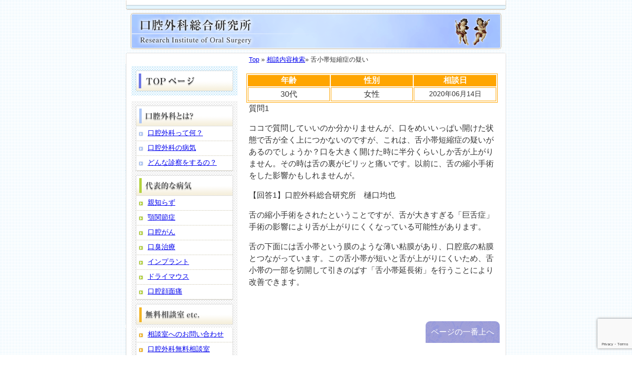

--- FILE ---
content_type: text/html; charset=UTF-8
request_url: https://koku-geka.com/p2801.html
body_size: 10125
content:
<!DOCTYPE html>
<html lang="ja">
<head>
<meta http-equiv="content-type" content="text/html; charset=utf-8">
<meta http-equiv="Content-Script-Type" content="text/javascript">
<meta http-equiv="content-style-type" content="text/css">

<link rel="shortcut icon" href="https://koku-geka.com/wp-content/uploads/2020/03/gekakon1.png">	

<!-- <link rel="stylesheet" type="text/css" href="https://koku-geka.com/wp-content/themes/localnavi/html5reset.css"> -->
<link rel="stylesheet" type="text/css" href="https://koku-geka.com/wp-content/themes/localnavi/style.css">




<script src="https://code.jquery.com/jquery-2.1.1.min.js" type="text/javascript"></script>
<meta name="viewport" content="width=device-width">

<script>
$(function(){
  $("p:has(iframe)").addClass("ifr");
  $("p:has(img[data-src$='spacer.gif'])").addClass("spcr");
  $("td:has(img[src$='spacer.gif'])").addClass("spcr");
  $("table:has(img[data-src$='icon.gif'])").addClass("width100");
  $("table:has(img[data-src$='01_ico_02.gif'])").addClass("width100");
  $("article > table:first td:has(img)").addClass("first_td");
  $("img#menu-button").click(function(){
    if($("nav").css("display")=="none"){
      $("nav").slideDown("slow");
      $("#menu").slideDown("slow");
      $("#wrap-inner > img").css("display","none");
      $("main").slideUp("slow");
    } else {
      $("nav").slideUp("slow");
      $("#menu").slideUp("slow");
      $("#wrap-inner > img").css("display","block");
      $("main").slideDown("slow");
    }
  });
  $("ul.menu a[href='#']").click(function(){
    if($("+ul",this).css("display")=="none"){
      $("+ul",this).slideDown("slow");
    } else {
      $("+ul",this).slideUp("slow");
    }
  });
  $(window).on('scroll', function() {
    $('#gotop-wrapper').toggleClass('fixed', $(this).scrollTop() > 1000);
  });
})
</script>

	<style>img:is([sizes="auto" i], [sizes^="auto," i]) { contain-intrinsic-size: 3000px 1500px }</style>
	
		<!-- All in One SEO 4.2.0 -->
		<title>舌小帯短縮症の疑い | 口腔外科総合研究所 ｌ 口腔外科 大阪</title>
		<meta name="robots" content="max-snippet:-1, max-image-preview:large, max-video-preview:-1" />
		<meta name="google-site-verification" content="kWUGi2mHv7JgNHcEhQIZl7V9o4vTnG47SlKeoC7662w" />
		<link rel="canonical" href="https://koku-geka.com/p2801.html" />
		<meta property="og:locale" content="ja_JP" />
		<meta property="og:site_name" content="口腔外科総合研究所 ｌ 口腔外科 大阪 |" />
		<meta property="og:type" content="article" />
		<meta property="og:title" content="舌小帯短縮症の疑い | 口腔外科総合研究所 ｌ 口腔外科 大阪" />
		<meta property="og:url" content="https://koku-geka.com/p2801.html" />
		<meta property="article:published_time" content="2020-06-29T02:13:59+00:00" />
		<meta property="article:modified_time" content="2020-06-29T02:13:59+00:00" />
		<meta name="twitter:card" content="summary" />
		<meta name="twitter:title" content="舌小帯短縮症の疑い | 口腔外科総合研究所 ｌ 口腔外科 大阪" />
		<script type="application/ld+json" class="aioseo-schema">
			{"@context":"https:\/\/schema.org","@graph":[{"@type":"WebSite","@id":"https:\/\/koku-geka.com\/#website","url":"https:\/\/koku-geka.com\/","name":"\u53e3\u8154\u5916\u79d1\u7dcf\u5408\u7814\u7a76\u6240 \uff4c \u53e3\u8154\u5916\u79d1 \u5927\u962a","inLanguage":"ja","publisher":{"@id":"https:\/\/koku-geka.com\/#organization"}},{"@type":"Organization","@id":"https:\/\/koku-geka.com\/#organization","name":"\u53e3\u8154\u5916\u79d1\u7dcf\u5408\u7814\u7a76\u6240 \uff4c \u53e3\u8154\u5916\u79d1 \u5927\u962a","url":"https:\/\/koku-geka.com\/"},{"@type":"BreadcrumbList","@id":"https:\/\/koku-geka.com\/p2801.html#breadcrumblist","itemListElement":[{"@type":"ListItem","@id":"https:\/\/koku-geka.com\/#listItem","position":1,"item":{"@type":"WebPage","@id":"https:\/\/koku-geka.com\/","name":"\u30db\u30fc\u30e0","description":"\u53e3\u8154\u5916\u79d1\u306f\u6b6f\u3001\u53e3\u3001\u984e\u3001\u9854\u9762\u3001\u53e3\u81ed\u3001\u75db\u307f\u3001\u60a9\u307f\u306e\u76f8\u8ac7\u3001\uff31\uff06\uff21\uff01\u53e3\u8154\u5916\u79d1\u7dcf\u5408\u7814\u7a76\u6240\u306f\u5927\u962a\u3001\u8328\u6728\u306e\u6b6f\u533b\u8005\u3001\u3072\u3050\u3061\u6b6f\u79d1\u30af\u30ea\u30cb\u30c3\u30af\u63d0\u4f9b\u3001\u866b\u6b6f\u3001\u89aa\u77e5\u3089\u305a\u306e\u629c\u6b6f\u3001\u6b6f\u5468\u75c5\u306e\u624b\u8853\u3001\u30ac\u30f3\u306e\u691c\u67fb\u3001\u539f\u56e0\u4e0d\u660e\u306e\u6b6f\u306e\u75db\u307f\u3001\u53e3\u306e\u9055\u548c\u611f\u3001\u30c9\u30e9\u30a4\u30de\u30a6\u30b9\u3001\u6b6f\u3001\u53e3\u306e\u60a9\u307f\u3001\u76f8\u8ac7\u306b\u56de\u7b54\u3001\u8c4a\u5bcc\u306a\u6cbb\u7642\u3068\u624b\u8853\u7d4c\u9a13\u3092\u751f\u304b\u3057\u3001\u6b6f\u79d1\u306e\u6700\u65b0\u60c5\u5831\u3092\u63d0\u4f9b\u3002","url":"https:\/\/koku-geka.com\/"}}]},{"@type":"Person","@id":"https:\/\/koku-geka.com\/author\/higuchisika#author","url":"https:\/\/koku-geka.com\/author\/higuchisika","name":"higuchisika","image":{"@type":"ImageObject","@id":"https:\/\/koku-geka.com\/p2801.html#authorImage","url":"https:\/\/secure.gravatar.com\/avatar\/534ab8a26f91bb51897a8a4d520bc78edaf032030ab01d90cb07c093ac6b87c8?s=96&d=mm&r=g","width":96,"height":96,"caption":"higuchisika"}},{"@type":"WebPage","@id":"https:\/\/koku-geka.com\/p2801.html#webpage","url":"https:\/\/koku-geka.com\/p2801.html","name":"\u820c\u5c0f\u5e2f\u77ed\u7e2e\u75c7\u306e\u7591\u3044 | \u53e3\u8154\u5916\u79d1\u7dcf\u5408\u7814\u7a76\u6240 \uff4c \u53e3\u8154\u5916\u79d1 \u5927\u962a","inLanguage":"ja","isPartOf":{"@id":"https:\/\/koku-geka.com\/#website"},"breadcrumb":{"@id":"https:\/\/koku-geka.com\/p2801.html#breadcrumblist"},"author":"https:\/\/koku-geka.com\/author\/higuchisika#author","creator":"https:\/\/koku-geka.com\/author\/higuchisika#author","datePublished":"2020-06-29T02:13:59+09:00","dateModified":"2020-06-29T02:13:59+09:00"},{"@type":"Article","@id":"https:\/\/koku-geka.com\/p2801.html#article","name":"\u820c\u5c0f\u5e2f\u77ed\u7e2e\u75c7\u306e\u7591\u3044 | \u53e3\u8154\u5916\u79d1\u7dcf\u5408\u7814\u7a76\u6240 \uff4c \u53e3\u8154\u5916\u79d1 \u5927\u962a","inLanguage":"ja","headline":"\u820c\u5c0f\u5e2f\u77ed\u7e2e\u75c7\u306e\u7591\u3044","author":{"@id":"https:\/\/koku-geka.com\/author\/higuchisika#author"},"publisher":{"@id":"https:\/\/koku-geka.com\/#organization"},"datePublished":"2020-06-29T02:13:59+09:00","dateModified":"2020-06-29T02:13:59+09:00","articleSection":"\u672a\u5206\u985e, \u624b\u8853\u6cd5\u3001\u624b\u8853\u306e\u5f8c\u907a\u75c7, \u75db\u307f, \u5de8\u820c\u75c7, \u820c","mainEntityOfPage":{"@id":"https:\/\/koku-geka.com\/p2801.html#webpage"},"isPartOf":{"@id":"https:\/\/koku-geka.com\/p2801.html#webpage"}}]}
		</script>
		<!-- All in One SEO -->

<link rel='dns-prefetch' href='//www.google.com' />
<link rel="alternate" type="application/rss+xml" title="口腔外科総合研究所 ｌ 口腔外科 大阪 &raquo; フィード" href="https://koku-geka.com/feed" />
<link rel="alternate" type="application/rss+xml" title="口腔外科総合研究所 ｌ 口腔外科 大阪 &raquo; コメントフィード" href="https://koku-geka.com/comments/feed" />
<link rel="alternate" type="application/rss+xml" title="口腔外科総合研究所 ｌ 口腔外科 大阪 &raquo; 舌小帯短縮症の疑い のコメントのフィード" href="https://koku-geka.com/p2801.html/feed" />
<script type="text/javascript">
/* <![CDATA[ */
window._wpemojiSettings = {"baseUrl":"https:\/\/s.w.org\/images\/core\/emoji\/16.0.1\/72x72\/","ext":".png","svgUrl":"https:\/\/s.w.org\/images\/core\/emoji\/16.0.1\/svg\/","svgExt":".svg","source":{"concatemoji":"https:\/\/koku-geka.com\/wp-includes\/js\/wp-emoji-release.min.js"}};
/*! This file is auto-generated */
!function(s,n){var o,i,e;function c(e){try{var t={supportTests:e,timestamp:(new Date).valueOf()};sessionStorage.setItem(o,JSON.stringify(t))}catch(e){}}function p(e,t,n){e.clearRect(0,0,e.canvas.width,e.canvas.height),e.fillText(t,0,0);var t=new Uint32Array(e.getImageData(0,0,e.canvas.width,e.canvas.height).data),a=(e.clearRect(0,0,e.canvas.width,e.canvas.height),e.fillText(n,0,0),new Uint32Array(e.getImageData(0,0,e.canvas.width,e.canvas.height).data));return t.every(function(e,t){return e===a[t]})}function u(e,t){e.clearRect(0,0,e.canvas.width,e.canvas.height),e.fillText(t,0,0);for(var n=e.getImageData(16,16,1,1),a=0;a<n.data.length;a++)if(0!==n.data[a])return!1;return!0}function f(e,t,n,a){switch(t){case"flag":return n(e,"\ud83c\udff3\ufe0f\u200d\u26a7\ufe0f","\ud83c\udff3\ufe0f\u200b\u26a7\ufe0f")?!1:!n(e,"\ud83c\udde8\ud83c\uddf6","\ud83c\udde8\u200b\ud83c\uddf6")&&!n(e,"\ud83c\udff4\udb40\udc67\udb40\udc62\udb40\udc65\udb40\udc6e\udb40\udc67\udb40\udc7f","\ud83c\udff4\u200b\udb40\udc67\u200b\udb40\udc62\u200b\udb40\udc65\u200b\udb40\udc6e\u200b\udb40\udc67\u200b\udb40\udc7f");case"emoji":return!a(e,"\ud83e\udedf")}return!1}function g(e,t,n,a){var r="undefined"!=typeof WorkerGlobalScope&&self instanceof WorkerGlobalScope?new OffscreenCanvas(300,150):s.createElement("canvas"),o=r.getContext("2d",{willReadFrequently:!0}),i=(o.textBaseline="top",o.font="600 32px Arial",{});return e.forEach(function(e){i[e]=t(o,e,n,a)}),i}function t(e){var t=s.createElement("script");t.src=e,t.defer=!0,s.head.appendChild(t)}"undefined"!=typeof Promise&&(o="wpEmojiSettingsSupports",i=["flag","emoji"],n.supports={everything:!0,everythingExceptFlag:!0},e=new Promise(function(e){s.addEventListener("DOMContentLoaded",e,{once:!0})}),new Promise(function(t){var n=function(){try{var e=JSON.parse(sessionStorage.getItem(o));if("object"==typeof e&&"number"==typeof e.timestamp&&(new Date).valueOf()<e.timestamp+604800&&"object"==typeof e.supportTests)return e.supportTests}catch(e){}return null}();if(!n){if("undefined"!=typeof Worker&&"undefined"!=typeof OffscreenCanvas&&"undefined"!=typeof URL&&URL.createObjectURL&&"undefined"!=typeof Blob)try{var e="postMessage("+g.toString()+"("+[JSON.stringify(i),f.toString(),p.toString(),u.toString()].join(",")+"));",a=new Blob([e],{type:"text/javascript"}),r=new Worker(URL.createObjectURL(a),{name:"wpTestEmojiSupports"});return void(r.onmessage=function(e){c(n=e.data),r.terminate(),t(n)})}catch(e){}c(n=g(i,f,p,u))}t(n)}).then(function(e){for(var t in e)n.supports[t]=e[t],n.supports.everything=n.supports.everything&&n.supports[t],"flag"!==t&&(n.supports.everythingExceptFlag=n.supports.everythingExceptFlag&&n.supports[t]);n.supports.everythingExceptFlag=n.supports.everythingExceptFlag&&!n.supports.flag,n.DOMReady=!1,n.readyCallback=function(){n.DOMReady=!0}}).then(function(){return e}).then(function(){var e;n.supports.everything||(n.readyCallback(),(e=n.source||{}).concatemoji?t(e.concatemoji):e.wpemoji&&e.twemoji&&(t(e.twemoji),t(e.wpemoji)))}))}((window,document),window._wpemojiSettings);
/* ]]> */
</script>
<style id='wp-emoji-styles-inline-css' type='text/css'>

	img.wp-smiley, img.emoji {
		display: inline !important;
		border: none !important;
		box-shadow: none !important;
		height: 1em !important;
		width: 1em !important;
		margin: 0 0.07em !important;
		vertical-align: -0.1em !important;
		background: none !important;
		padding: 0 !important;
	}
</style>
<link rel='stylesheet' id='wp-block-library-css' href='https://koku-geka.com/wp-includes/css/dist/block-library/style.min.css' type='text/css' media='all' />
<style id='classic-theme-styles-inline-css' type='text/css'>
/*! This file is auto-generated */
.wp-block-button__link{color:#fff;background-color:#32373c;border-radius:9999px;box-shadow:none;text-decoration:none;padding:calc(.667em + 2px) calc(1.333em + 2px);font-size:1.125em}.wp-block-file__button{background:#32373c;color:#fff;text-decoration:none}
</style>
<style id='global-styles-inline-css' type='text/css'>
:root{--wp--preset--aspect-ratio--square: 1;--wp--preset--aspect-ratio--4-3: 4/3;--wp--preset--aspect-ratio--3-4: 3/4;--wp--preset--aspect-ratio--3-2: 3/2;--wp--preset--aspect-ratio--2-3: 2/3;--wp--preset--aspect-ratio--16-9: 16/9;--wp--preset--aspect-ratio--9-16: 9/16;--wp--preset--color--black: #000000;--wp--preset--color--cyan-bluish-gray: #abb8c3;--wp--preset--color--white: #ffffff;--wp--preset--color--pale-pink: #f78da7;--wp--preset--color--vivid-red: #cf2e2e;--wp--preset--color--luminous-vivid-orange: #ff6900;--wp--preset--color--luminous-vivid-amber: #fcb900;--wp--preset--color--light-green-cyan: #7bdcb5;--wp--preset--color--vivid-green-cyan: #00d084;--wp--preset--color--pale-cyan-blue: #8ed1fc;--wp--preset--color--vivid-cyan-blue: #0693e3;--wp--preset--color--vivid-purple: #9b51e0;--wp--preset--gradient--vivid-cyan-blue-to-vivid-purple: linear-gradient(135deg,rgba(6,147,227,1) 0%,rgb(155,81,224) 100%);--wp--preset--gradient--light-green-cyan-to-vivid-green-cyan: linear-gradient(135deg,rgb(122,220,180) 0%,rgb(0,208,130) 100%);--wp--preset--gradient--luminous-vivid-amber-to-luminous-vivid-orange: linear-gradient(135deg,rgba(252,185,0,1) 0%,rgba(255,105,0,1) 100%);--wp--preset--gradient--luminous-vivid-orange-to-vivid-red: linear-gradient(135deg,rgba(255,105,0,1) 0%,rgb(207,46,46) 100%);--wp--preset--gradient--very-light-gray-to-cyan-bluish-gray: linear-gradient(135deg,rgb(238,238,238) 0%,rgb(169,184,195) 100%);--wp--preset--gradient--cool-to-warm-spectrum: linear-gradient(135deg,rgb(74,234,220) 0%,rgb(151,120,209) 20%,rgb(207,42,186) 40%,rgb(238,44,130) 60%,rgb(251,105,98) 80%,rgb(254,248,76) 100%);--wp--preset--gradient--blush-light-purple: linear-gradient(135deg,rgb(255,206,236) 0%,rgb(152,150,240) 100%);--wp--preset--gradient--blush-bordeaux: linear-gradient(135deg,rgb(254,205,165) 0%,rgb(254,45,45) 50%,rgb(107,0,62) 100%);--wp--preset--gradient--luminous-dusk: linear-gradient(135deg,rgb(255,203,112) 0%,rgb(199,81,192) 50%,rgb(65,88,208) 100%);--wp--preset--gradient--pale-ocean: linear-gradient(135deg,rgb(255,245,203) 0%,rgb(182,227,212) 50%,rgb(51,167,181) 100%);--wp--preset--gradient--electric-grass: linear-gradient(135deg,rgb(202,248,128) 0%,rgb(113,206,126) 100%);--wp--preset--gradient--midnight: linear-gradient(135deg,rgb(2,3,129) 0%,rgb(40,116,252) 100%);--wp--preset--font-size--small: 13px;--wp--preset--font-size--medium: 20px;--wp--preset--font-size--large: 36px;--wp--preset--font-size--x-large: 42px;--wp--preset--spacing--20: 0.44rem;--wp--preset--spacing--30: 0.67rem;--wp--preset--spacing--40: 1rem;--wp--preset--spacing--50: 1.5rem;--wp--preset--spacing--60: 2.25rem;--wp--preset--spacing--70: 3.38rem;--wp--preset--spacing--80: 5.06rem;--wp--preset--shadow--natural: 6px 6px 9px rgba(0, 0, 0, 0.2);--wp--preset--shadow--deep: 12px 12px 50px rgba(0, 0, 0, 0.4);--wp--preset--shadow--sharp: 6px 6px 0px rgba(0, 0, 0, 0.2);--wp--preset--shadow--outlined: 6px 6px 0px -3px rgba(255, 255, 255, 1), 6px 6px rgba(0, 0, 0, 1);--wp--preset--shadow--crisp: 6px 6px 0px rgba(0, 0, 0, 1);}:where(.is-layout-flex){gap: 0.5em;}:where(.is-layout-grid){gap: 0.5em;}body .is-layout-flex{display: flex;}.is-layout-flex{flex-wrap: wrap;align-items: center;}.is-layout-flex > :is(*, div){margin: 0;}body .is-layout-grid{display: grid;}.is-layout-grid > :is(*, div){margin: 0;}:where(.wp-block-columns.is-layout-flex){gap: 2em;}:where(.wp-block-columns.is-layout-grid){gap: 2em;}:where(.wp-block-post-template.is-layout-flex){gap: 1.25em;}:where(.wp-block-post-template.is-layout-grid){gap: 1.25em;}.has-black-color{color: var(--wp--preset--color--black) !important;}.has-cyan-bluish-gray-color{color: var(--wp--preset--color--cyan-bluish-gray) !important;}.has-white-color{color: var(--wp--preset--color--white) !important;}.has-pale-pink-color{color: var(--wp--preset--color--pale-pink) !important;}.has-vivid-red-color{color: var(--wp--preset--color--vivid-red) !important;}.has-luminous-vivid-orange-color{color: var(--wp--preset--color--luminous-vivid-orange) !important;}.has-luminous-vivid-amber-color{color: var(--wp--preset--color--luminous-vivid-amber) !important;}.has-light-green-cyan-color{color: var(--wp--preset--color--light-green-cyan) !important;}.has-vivid-green-cyan-color{color: var(--wp--preset--color--vivid-green-cyan) !important;}.has-pale-cyan-blue-color{color: var(--wp--preset--color--pale-cyan-blue) !important;}.has-vivid-cyan-blue-color{color: var(--wp--preset--color--vivid-cyan-blue) !important;}.has-vivid-purple-color{color: var(--wp--preset--color--vivid-purple) !important;}.has-black-background-color{background-color: var(--wp--preset--color--black) !important;}.has-cyan-bluish-gray-background-color{background-color: var(--wp--preset--color--cyan-bluish-gray) !important;}.has-white-background-color{background-color: var(--wp--preset--color--white) !important;}.has-pale-pink-background-color{background-color: var(--wp--preset--color--pale-pink) !important;}.has-vivid-red-background-color{background-color: var(--wp--preset--color--vivid-red) !important;}.has-luminous-vivid-orange-background-color{background-color: var(--wp--preset--color--luminous-vivid-orange) !important;}.has-luminous-vivid-amber-background-color{background-color: var(--wp--preset--color--luminous-vivid-amber) !important;}.has-light-green-cyan-background-color{background-color: var(--wp--preset--color--light-green-cyan) !important;}.has-vivid-green-cyan-background-color{background-color: var(--wp--preset--color--vivid-green-cyan) !important;}.has-pale-cyan-blue-background-color{background-color: var(--wp--preset--color--pale-cyan-blue) !important;}.has-vivid-cyan-blue-background-color{background-color: var(--wp--preset--color--vivid-cyan-blue) !important;}.has-vivid-purple-background-color{background-color: var(--wp--preset--color--vivid-purple) !important;}.has-black-border-color{border-color: var(--wp--preset--color--black) !important;}.has-cyan-bluish-gray-border-color{border-color: var(--wp--preset--color--cyan-bluish-gray) !important;}.has-white-border-color{border-color: var(--wp--preset--color--white) !important;}.has-pale-pink-border-color{border-color: var(--wp--preset--color--pale-pink) !important;}.has-vivid-red-border-color{border-color: var(--wp--preset--color--vivid-red) !important;}.has-luminous-vivid-orange-border-color{border-color: var(--wp--preset--color--luminous-vivid-orange) !important;}.has-luminous-vivid-amber-border-color{border-color: var(--wp--preset--color--luminous-vivid-amber) !important;}.has-light-green-cyan-border-color{border-color: var(--wp--preset--color--light-green-cyan) !important;}.has-vivid-green-cyan-border-color{border-color: var(--wp--preset--color--vivid-green-cyan) !important;}.has-pale-cyan-blue-border-color{border-color: var(--wp--preset--color--pale-cyan-blue) !important;}.has-vivid-cyan-blue-border-color{border-color: var(--wp--preset--color--vivid-cyan-blue) !important;}.has-vivid-purple-border-color{border-color: var(--wp--preset--color--vivid-purple) !important;}.has-vivid-cyan-blue-to-vivid-purple-gradient-background{background: var(--wp--preset--gradient--vivid-cyan-blue-to-vivid-purple) !important;}.has-light-green-cyan-to-vivid-green-cyan-gradient-background{background: var(--wp--preset--gradient--light-green-cyan-to-vivid-green-cyan) !important;}.has-luminous-vivid-amber-to-luminous-vivid-orange-gradient-background{background: var(--wp--preset--gradient--luminous-vivid-amber-to-luminous-vivid-orange) !important;}.has-luminous-vivid-orange-to-vivid-red-gradient-background{background: var(--wp--preset--gradient--luminous-vivid-orange-to-vivid-red) !important;}.has-very-light-gray-to-cyan-bluish-gray-gradient-background{background: var(--wp--preset--gradient--very-light-gray-to-cyan-bluish-gray) !important;}.has-cool-to-warm-spectrum-gradient-background{background: var(--wp--preset--gradient--cool-to-warm-spectrum) !important;}.has-blush-light-purple-gradient-background{background: var(--wp--preset--gradient--blush-light-purple) !important;}.has-blush-bordeaux-gradient-background{background: var(--wp--preset--gradient--blush-bordeaux) !important;}.has-luminous-dusk-gradient-background{background: var(--wp--preset--gradient--luminous-dusk) !important;}.has-pale-ocean-gradient-background{background: var(--wp--preset--gradient--pale-ocean) !important;}.has-electric-grass-gradient-background{background: var(--wp--preset--gradient--electric-grass) !important;}.has-midnight-gradient-background{background: var(--wp--preset--gradient--midnight) !important;}.has-small-font-size{font-size: var(--wp--preset--font-size--small) !important;}.has-medium-font-size{font-size: var(--wp--preset--font-size--medium) !important;}.has-large-font-size{font-size: var(--wp--preset--font-size--large) !important;}.has-x-large-font-size{font-size: var(--wp--preset--font-size--x-large) !important;}
:where(.wp-block-post-template.is-layout-flex){gap: 1.25em;}:where(.wp-block-post-template.is-layout-grid){gap: 1.25em;}
:where(.wp-block-columns.is-layout-flex){gap: 2em;}:where(.wp-block-columns.is-layout-grid){gap: 2em;}
:root :where(.wp-block-pullquote){font-size: 1.5em;line-height: 1.6;}
</style>
<link rel='stylesheet' id='contact-form-7-css' href='https://koku-geka.com/wp-content/plugins/contact-form-7/includes/css/styles.css' type='text/css' media='all' />
<link rel='stylesheet' id='diagnostic-frontend-css' href='https://koku-geka.com/wp-content/plugins/localnavi_diagnostic-tool/assets/frontend.css' type='text/css' media='all' />
<script type="text/javascript" src="https://koku-geka.com/wp-includes/js/jquery/jquery.min.js" id="jquery-core-js"></script>
<script type="text/javascript" src="https://koku-geka.com/wp-includes/js/jquery/jquery-migrate.min.js" id="jquery-migrate-js"></script>
<script type="text/javascript" src="https://koku-geka.com/wp-content/plugins/lazy-load-xt/js/jquery.lazyloadxt.extra.min.js" id="lazy-load-xt-script-js"></script>
<script type="text/javascript" src="https://koku-geka.com/wp-content/plugins/lazy-load-xt/js/jquery.lazyloadxt.srcset.min.js" id="lazy-load-xt-srcset-js"></script>
<link rel="https://api.w.org/" href="https://koku-geka.com/wp-json/" /><link rel="alternate" title="JSON" type="application/json" href="https://koku-geka.com/wp-json/wp/v2/posts/5171" /><link rel="EditURI" type="application/rsd+xml" title="RSD" href="https://koku-geka.com/xmlrpc.php?rsd" />
<meta name="generator" content="WordPress 6.8.3" />
<link rel='shortlink' href='https://koku-geka.com/?p=5171' />
<link rel="alternate" title="oEmbed (JSON)" type="application/json+oembed" href="https://koku-geka.com/wp-json/oembed/1.0/embed?url=https%3A%2F%2Fkoku-geka.com%2Fp2801.html" />
<link rel="alternate" title="oEmbed (XML)" type="text/xml+oembed" href="https://koku-geka.com/wp-json/oembed/1.0/embed?url=https%3A%2F%2Fkoku-geka.com%2Fp2801.html&#038;format=xml" />
<style>
.interactive-checklist {
    max-width: 600px;
    margin: 20px 0;
    padding: 20px;
    border: 1px solid #ddd;
    border-radius: 5px;
    background-color: #f9f9f9;
}

.checklist-title {
    margin-top: 0;
    margin-bottom: 20px;
    color: #333;
    font-size: 18px;
    border-bottom: 2px solid #0073aa;
    padding-bottom: 10px;
}

.checklist-item {
    margin: 10px 0;
    padding: 8px;
    background-color: white;
    border-radius: 3px;
    border: 1px solid #eee;
}

.checklist-item label {
    display: flex;
    align-items: center;
    cursor: pointer;
    font-size: 14px;
}

.checklist-item input[type="checkbox"] {
    margin-right: 10px;
    transform: scale(1.2);
}

.checklist-submit-btn {
    background-color: #0073aa;
    color: white;
    padding: 10px 20px;
    border: none;
    border-radius: 3px;
    cursor: pointer;
    font-size: 16px;
    margin-top: 15px;
}

.checklist-submit-btn:hover {
    background-color: #005a87;
}

#checklist-result {
    margin-top: 20px;
    padding: 15px;
    background-color: #e8f5e8;
    border: 1px solid #4caf50;
    border-radius: 3px;
}

#result-content {
    line-height: 1.6;
}

#result-content h1, #result-content h2, #result-content h3,
#result-content h4, #result-content h5, #result-content h6 {
    margin-top: 10px;
    margin-bottom: 10px;
}

#result-content p {
    margin-bottom: 10px;
}
</style>
        <style type="text/css">
        #lead {
            color: #000000;
            background-color: #f5f5f5;
            font-size: 16px;
            border: 1px solid #cccccc;
            padding: 15px;
            margin: 20px 0;
            border-radius: 4px;
            line-height: 1.6;
        }
        </style>
        <style type="text/css">.broken_link, a.broken_link {
	text-decoration: line-through;
}</style><!-- Global site tag (gtag.js) - Google Analytics -->
<script async src="https://www.googletagmanager.com/gtag/js?id=UA-754965-9"></script>
<script>
  window.dataLayer = window.dataLayer || [];
  function gtag(){dataLayer.push(arguments);}
  gtag('js', new Date());

  gtag('config', 'UA-754965-9');
</script>
</head>

<body class="wp-singular post-template-default single single-post postid-5171 single-format-standard wp-theme-localnavi">

<!-- ヘッダー -->

<!-- ここからヘッダー -->
<header>
<div>
	<a href="https://koku-geka.com/" title="口腔外科総合研究所 ｌ 口腔外科 大阪"><img src="//www.koku-geka.com/file/base/header.gif" alt="口腔外科総合研究所 ｌ 口腔外科 大阪"></a>
</div>
</header>
<!-- ここまでヘッダー -->

<div id="wrap">
<div id="wrap-inner">

<!-- ここからサイドバー -->

<div id="topmenu">
<ul id="sidebar">
<li id="nav_menu-2" class="widget widget_nav_menu"><div class="menu-%e6%a8%aa%e3%83%a1%e3%83%8b%e3%83%a5%e3%83%bc%ef%bc%88%e3%83%88%e3%83%83%e3%83%97%e3%83%9a%e3%83%bc%e3%82%b8%ef%bc%89-container"><ul id="menu-%e6%a8%aa%e3%83%a1%e3%83%8b%e3%83%a5%e3%83%bc%ef%bc%88%e3%83%88%e3%83%83%e3%83%97%e3%83%9a%e3%83%bc%e3%82%b8%ef%bc%89" class="menu"><li id="menu-item-2414" class="menu-item menu-item-type-custom menu-item-object-custom menu-item-home menu-item-2414"><a href="https://koku-geka.com/">トップページ</a></li>
</ul></div></li><li id="nav_menu-3" class="widget widget_nav_menu"><h2 class="widgettitle">口腔外科とは？</h2><div class="menu-%e6%a8%aa%e3%83%a1%e3%83%8b%e3%83%a5%e3%83%bc%ef%bc%88%e5%8f%a3%e8%85%94%e5%a4%96%e7%a7%91%e3%81%a8%e3%81%af%ef%bc%9f%ef%bc%89-container"><ul id="menu-%e6%a8%aa%e3%83%a1%e3%83%8b%e3%83%a5%e3%83%bc%ef%bc%88%e5%8f%a3%e8%85%94%e5%a4%96%e7%a7%91%e3%81%a8%e3%81%af%ef%bc%9f%ef%bc%89" class="menu"><li id="menu-item-2415" class="menu-item menu-item-type-post_type menu-item-object-page menu-item-2415"><a href="https://koku-geka.com/1-0">口腔外科って何？</a></li>
<li id="menu-item-2416" class="menu-item menu-item-type-post_type menu-item-object-page menu-item-2416"><a href="https://koku-geka.com/1-1">口腔外科の病気</a></li>
<li id="menu-item-2417" class="menu-item menu-item-type-post_type menu-item-object-page menu-item-2417"><a href="https://koku-geka.com/1-2">どんな診察をするの？</a></li>
</ul></div></li><li id="nav_menu-4" class="widget widget_nav_menu"><h2 class="widgettitle">代表的な病気</h2><div class="menu-%e6%a8%aa%e3%83%a1%e3%83%8b%e3%83%a5%e3%83%bc%ef%bc%88%e4%bb%a3%e8%a1%a8%e7%9a%84%e3%81%aa%e7%97%85%e6%b0%97%ef%bc%89-container"><ul id="menu-%e6%a8%aa%e3%83%a1%e3%83%8b%e3%83%a5%e3%83%bc%ef%bc%88%e4%bb%a3%e8%a1%a8%e7%9a%84%e3%81%aa%e7%97%85%e6%b0%97%ef%bc%89" class="menu"><li id="menu-item-2418" class="menu-item menu-item-type-post_type menu-item-object-page menu-item-2418"><a href="https://koku-geka.com/2-0">親知らず</a></li>
<li id="menu-item-2419" class="menu-item menu-item-type-post_type menu-item-object-page menu-item-2419"><a href="https://koku-geka.com/2-1">顎関節症</a></li>
<li id="menu-item-2420" class="menu-item menu-item-type-post_type menu-item-object-page menu-item-2420"><a href="https://koku-geka.com/2-2">口腔がん</a></li>
<li id="menu-item-2421" class="menu-item menu-item-type-post_type menu-item-object-page menu-item-2421"><a href="https://koku-geka.com/2-3">口臭治療</a></li>
<li id="menu-item-2422" class="menu-item menu-item-type-post_type menu-item-object-page menu-item-2422"><a href="https://koku-geka.com/2-4">インプラント</a></li>
<li id="menu-item-2423" class="menu-item menu-item-type-post_type menu-item-object-page menu-item-2423"><a href="https://koku-geka.com/2-5">ドライマウス</a></li>
<li id="menu-item-2424" class="menu-item menu-item-type-post_type menu-item-object-page menu-item-2424"><a href="https://koku-geka.com/3-0">口腔顔面痛</a></li>
</ul></div></li><li id="nav_menu-5" class="widget widget_nav_menu"><h2 class="widgettitle">無料相談室 etc.</h2><div class="menu-%e7%84%a1%e6%96%99%e7%9b%b8%e8%ab%87%e5%ae%a4-etc-container"><ul id="menu-%e7%84%a1%e6%96%99%e7%9b%b8%e8%ab%87%e5%ae%a4-etc" class="menu"><li id="menu-item-2425" class="menu-item menu-item-type-post_type menu-item-object-page menu-item-2425"><a href="https://koku-geka.com/4-0">相談室へのお問い合わせ</a></li>
<li id="menu-item-2426" class="menu-item menu-item-type-post_type menu-item-object-page current_page_parent menu-item-2426"><a href="https://koku-geka.com/4-1">口腔外科無料相談室</a></li>
<li id="menu-item-2427" class="menu-item menu-item-type-post_type menu-item-object-page menu-item-2427"><a href="https://koku-geka.com/4-4">相談内容検索</a></li>
<li id="menu-item-2428" class="menu-item menu-item-type-post_type menu-item-object-page menu-item-2428"><a href="https://koku-geka.com/4-5">リンク集</a></li>
</ul></div></li><li id="nav_menu-6" class="widget widget_nav_menu"><h2 class="widgettitle">サイト運営について</h2><div class="menu-%e3%82%b5%e3%82%a4%e3%83%88%e9%81%8b%e5%96%b6%e3%81%ab%e3%81%a4%e3%81%84%e3%81%a6-container"><ul id="menu-%e3%82%b5%e3%82%a4%e3%83%88%e9%81%8b%e5%96%b6%e3%81%ab%e3%81%a4%e3%81%84%e3%81%a6" class="menu"><li id="menu-item-2429" class="menu-item menu-item-type-post_type menu-item-object-page menu-item-2429"><a href="https://koku-geka.com/5-0">当サイトへのリンク</a></li>
<li id="menu-item-2430" class="menu-item menu-item-type-post_type menu-item-object-page menu-item-2430"><a href="https://koku-geka.com/5-1">サイト運営者</a></li>
<li id="menu-item-2431" class="menu-item menu-item-type-post_type menu-item-object-page menu-item-2431"><a href="https://koku-geka.com/5-2">施設紹介</a></li>
<li id="menu-item-2432" class="menu-item menu-item-type-post_type menu-item-object-page menu-item-2432"><a href="https://koku-geka.com/5-3">患者様の声</a></li>
<li id="menu-item-2433" class="menu-item menu-item-type-post_type menu-item-object-page menu-item-2433"><a href="https://koku-geka.com/5-4">診療時間/アクセスマップ</a></li>
<li id="menu-item-2434" class="menu-item menu-item-type-post_type menu-item-object-page menu-item-2434"><a href="https://koku-geka.com/5-5">メール予約</a></li>
</ul></div></li></ul>
</div>
<!-- ここまでサイドバー -->

<!-- ここからメイン -->
<main>


<div xmlns:v="http://rdf.data-vocabulary.org/#" class="breadcrumb">
<span typeof="v:Breadcrumb"><a href="/" rel="v:url" property="v:title">Top</a> »</span>
<span typeof="v:Breadcrumb"><a href="https://koku-geka.com/4-4" rel="v:url" property="v:title">相談内容検索</a>»</span>
<span typeof="v:Breadcrumb">舌小帯短縮症の疑い</span>
</div>
	<h1 class="page_title">舌小帯短縮症の疑い</h1>

			<article class="post">

	<table class="data">
<tbody>
<tr>
<th>年齢</th>
<th>性別</th>
<th>相談日</th>
</tr>
<tr>
<td>
<p>30代</p>
</td>
<td>
<p>女性</p>
</td>
<td>2020年06月14日</td>
</tr>
</tbody>
</table>
<p>質問1</p>
<p>ココで質問していいのか分かりませんが、口をめいいっぱい開けた状態で舌が全く上につかないのですが、これは、舌小帯短縮症の疑いがあるのでしょうか？口を大きく開けた時に半分くらいしか舌が上がりません。その時は舌の裏がピリッと痛いです。以前に、舌の縮小手術をした影響かもしれませんが。</p>
<p>【回答1】口腔外科総合研究所　樋口均也</p>
<p>舌の縮小手術をされたということですが、舌が大きすぎる「巨舌症」手術の影響により舌が上がりにくくなっている可能性があります。</p>
<p>舌の下面には舌小帯という膜のような薄い粘膜があり、口腔底の粘膜とつながっています。この舌小帯が短いと舌が上がりにくいため、舌小帯の一部を切開して引きのばす「舌小帯延長術」を行うことにより改善できます。</p>
<p>&nbsp;</p>
</article>


<!-- ここからフッター -->
<div id="gotop-wrapper">
<p id="gotop"><a href="javascript:scrollTo(0,0)">ページの一番上へ</a></p>
</div>
<footer>
<nav>
<ul>
<li id="nav_menu-7" class="widget widget_nav_menu"><div class="menu-%e3%82%b9%e3%83%9e%e3%83%9b%e7%94%a8%e3%83%95%e3%83%83%e3%82%bf%e3%83%bc%e3%83%a1%e3%83%8b%e3%83%a5%e3%83%bc-container"><ul id="menu-%e3%82%b9%e3%83%9e%e3%83%9b%e7%94%a8%e3%83%95%e3%83%83%e3%82%bf%e3%83%bc%e3%83%a1%e3%83%8b%e3%83%a5%e3%83%bc" class="menu"><li id="menu-item-2437" class="menu-item menu-item-type-post_type menu-item-object-page menu-item-home menu-item-2437"><a href="https://koku-geka.com/">TOP</a></li>
<li id="menu-item-2443" class="menu-item menu-item-type-post_type menu-item-object-page menu-item-2443"><a href="https://koku-geka.com/1-0">口腔外科って何？</a></li>
<li id="menu-item-2444" class="menu-item menu-item-type-post_type menu-item-object-page menu-item-2444"><a href="https://koku-geka.com/1-1">口腔外科の病気</a></li>
<li id="menu-item-2439" class="menu-item menu-item-type-post_type menu-item-object-page menu-item-2439"><a href="https://koku-geka.com/1-2">どんな診察をするの？</a></li>
<li id="menu-item-2453" class="menu-item menu-item-type-post_type menu-item-object-page menu-item-2453"><a href="https://koku-geka.com/2-0">親知らず</a></li>
<li id="menu-item-2455" class="menu-item menu-item-type-post_type menu-item-object-page menu-item-2455"><a href="https://koku-geka.com/2-1">顎関節症</a></li>
<li id="menu-item-2442" class="menu-item menu-item-type-post_type menu-item-object-page menu-item-2442"><a href="https://koku-geka.com/2-2">口腔ガン</a></li>
<li id="menu-item-2447" class="menu-item menu-item-type-post_type menu-item-object-page menu-item-2447"><a href="https://koku-geka.com/2-3">口臭治療</a></li>
<li id="menu-item-2435" class="menu-item menu-item-type-post_type menu-item-object-page menu-item-2435"><a href="https://koku-geka.com/2-4">インプラント</a></li>
<li id="menu-item-2438" class="menu-item menu-item-type-post_type menu-item-object-page menu-item-2438"><a href="https://koku-geka.com/2-5">ドライマウス</a></li>
<li id="menu-item-2446" class="menu-item menu-item-type-post_type menu-item-object-page menu-item-2446"><a href="https://koku-geka.com/3-0">口腔顔面痛</a></li>
<li id="menu-item-2452" class="menu-item menu-item-type-post_type menu-item-object-page menu-item-2452"><a href="https://koku-geka.com/4-0">相談室へのお問い合わせ</a></li>
<li id="menu-item-2445" class="menu-item menu-item-type-post_type menu-item-object-page current_page_parent menu-item-2445"><a href="https://koku-geka.com/4-1">口腔外科無料相談室</a></li>
<li id="menu-item-2451" class="menu-item menu-item-type-post_type menu-item-object-page menu-item-2451"><a href="https://koku-geka.com/4-4">相談内容検索</a></li>
<li id="menu-item-2440" class="menu-item menu-item-type-post_type menu-item-object-page menu-item-2440"><a href="https://koku-geka.com/4-5">リンク集</a></li>
<li id="menu-item-2448" class="menu-item menu-item-type-post_type menu-item-object-page menu-item-2448"><a href="https://koku-geka.com/5-0">当サイトへのリンク</a></li>
<li id="menu-item-2436" class="menu-item menu-item-type-post_type menu-item-object-page menu-item-2436"><a href="https://koku-geka.com/5-1">サイト運営者</a></li>
<li id="menu-item-2450" class="menu-item menu-item-type-post_type menu-item-object-page menu-item-2450"><a href="https://koku-geka.com/5-2">施設紹介</a></li>
<li id="menu-item-2449" class="menu-item menu-item-type-post_type menu-item-object-page menu-item-2449"><a href="https://koku-geka.com/5-3">患者様の声</a></li>
<li id="menu-item-2454" class="menu-item menu-item-type-post_type menu-item-object-page menu-item-2454"><a href="https://koku-geka.com/5-4">診療時間/アクセスマップ</a></li>
<li id="menu-item-2441" class="menu-item menu-item-type-post_type menu-item-object-page menu-item-2441"><a href="https://koku-geka.com/5-5">メール予約</a></li>
</ul></div></li><li id="custom_html-2" class="widget_text widget widget_custom_html"><div class="textwidget custom-html-widget"><p><a href='https://higuchidc.com/' target='_blank'>口腔外科総合研究所　提供　医療法人慶生会　ひぐち歯科クリニック</a></p></div></li></ul>
</nav>

<p id="copy">COPYRIGHT(C)2013 口腔外科総合研究所 ALL RIGHTS RESERVED. </p>
</footer>
<!-- ここまでフッター -->

</main>
<!-- ここまでメイン -->
</div>
</div>

<!-- SCRIPTS -->

<script type="speculationrules">
{"prefetch":[{"source":"document","where":{"and":[{"href_matches":"\/*"},{"not":{"href_matches":["\/wp-*.php","\/wp-admin\/*","\/wp-content\/uploads\/*","\/wp-content\/*","\/wp-content\/plugins\/*","\/wp-content\/themes\/localnavi\/*","\/*\\?(.+)"]}},{"not":{"selector_matches":"a[rel~=\"nofollow\"]"}},{"not":{"selector_matches":".no-prefetch, .no-prefetch a"}}]},"eagerness":"conservative"}]}
</script>
<script>
jQuery(document).ready(function($) {
    $('#checklist-form').on('submit', function(e) {
        e.preventDefault();
        
        var checkedItems = [];
        $('input[name="checklist_items[]"]:checked').each(function() {
            checkedItems.push($(this).val());
        });
        
        $.ajax({
            url: 'https://koku-geka.com/wp-admin/admin-ajax.php',
            type: 'POST',
            data: {
                action: 'submit_checklist',
                nonce: '90c193b695',
                checked_items: checkedItems
            },
            success: function(response) {
                if (response.success) {
                    $('#result-content').html('<strong>' + response.data.title + '</strong><br><br>' + response.data.message);
                    $('#checklist-result').show();
                    $('html, body').animate({
                        scrollTop: $('#checklist-result').offset().top
                    }, 500);
                }
            },
            error: function() {
                alert('エラーが発生しました。');
            }
        });
    });
});
</script>
<script type="text/javascript" src="https://koku-geka.com/wp-includes/js/dist/vendor/wp-polyfill.min.js" id="wp-polyfill-js"></script>
<script type="text/javascript" id="contact-form-7-js-extra">
/* <![CDATA[ */
var wpcf7 = {"api":{"root":"https:\/\/koku-geka.com\/wp-json\/","namespace":"contact-form-7\/v1"}};
/* ]]> */
</script>
<script type="text/javascript" src="https://koku-geka.com/wp-content/plugins/contact-form-7/includes/js/index.js" id="contact-form-7-js"></script>
<script type="text/javascript" id="diagnostic-frontend-js-extra">
/* <![CDATA[ */
var diagnostic_ajax = {"ajax_url":"https:\/\/koku-geka.com\/wp-admin\/admin-ajax.php","nonce":"32407d987c"};
/* ]]> */
</script>
<script type="text/javascript" src="https://koku-geka.com/wp-content/plugins/localnavi_diagnostic-tool/assets/frontend.js" id="diagnostic-frontend-js"></script>
<script type="text/javascript" src="https://www.google.com/recaptcha/api.js?render=6Lc79pAUAAAAAG6Rpu4HozOPv0lUhMFWUfvhTIly" id="google-recaptcha-js"></script>
<script type="text/javascript" id="wpcf7-recaptcha-js-extra">
/* <![CDATA[ */
var wpcf7_recaptcha = {"sitekey":"6Lc79pAUAAAAAG6Rpu4HozOPv0lUhMFWUfvhTIly","actions":{"homepage":"homepage","contactform":"contactform"}};
/* ]]> */
</script>
<script type="text/javascript" src="https://koku-geka.com/wp-content/plugins/contact-form-7/modules/recaptcha/index.js" id="wpcf7-recaptcha-js"></script>

</body>
</html>
<script>
if ((navigator.userAgent.indexOf('iPhone') > 0 && navigator.userAgent.indexOf('iPad') == -1) || navigator.userAgent.indexOf('iPod') > 0 || navigator.userAgent.indexOf('Android') > 0 && navigator.userAgent.indexOf('Mobile') > 0 || navigator.userAgent.indexOf('Windows Phone') > 0) {

var script = document.createElement('script');
script.src = 'https://koku-geka.com//sumaho22.js';
document.body.appendChild(script);

document.body.insertAdjacentHTML('beforeend', '<meta name="viewport" content="width=device-width, initial-scale=1.0, maximum-scale=1.0, minimum-scale=1.0" />');
document.body.insertAdjacentHTML('beforeend', '<link rel="stylesheet" href="https://koku-geka.com//sumaho22.css" type="text/css" />');
}
</script>

--- FILE ---
content_type: text/html; charset=utf-8
request_url: https://www.google.com/recaptcha/api2/anchor?ar=1&k=6Lc79pAUAAAAAG6Rpu4HozOPv0lUhMFWUfvhTIly&co=aHR0cHM6Ly9rb2t1LWdla2EuY29tOjQ0Mw..&hl=en&v=PoyoqOPhxBO7pBk68S4YbpHZ&size=invisible&anchor-ms=20000&execute-ms=30000&cb=r9u0bvv2zsk2
body_size: 48650
content:
<!DOCTYPE HTML><html dir="ltr" lang="en"><head><meta http-equiv="Content-Type" content="text/html; charset=UTF-8">
<meta http-equiv="X-UA-Compatible" content="IE=edge">
<title>reCAPTCHA</title>
<style type="text/css">
/* cyrillic-ext */
@font-face {
  font-family: 'Roboto';
  font-style: normal;
  font-weight: 400;
  font-stretch: 100%;
  src: url(//fonts.gstatic.com/s/roboto/v48/KFO7CnqEu92Fr1ME7kSn66aGLdTylUAMa3GUBHMdazTgWw.woff2) format('woff2');
  unicode-range: U+0460-052F, U+1C80-1C8A, U+20B4, U+2DE0-2DFF, U+A640-A69F, U+FE2E-FE2F;
}
/* cyrillic */
@font-face {
  font-family: 'Roboto';
  font-style: normal;
  font-weight: 400;
  font-stretch: 100%;
  src: url(//fonts.gstatic.com/s/roboto/v48/KFO7CnqEu92Fr1ME7kSn66aGLdTylUAMa3iUBHMdazTgWw.woff2) format('woff2');
  unicode-range: U+0301, U+0400-045F, U+0490-0491, U+04B0-04B1, U+2116;
}
/* greek-ext */
@font-face {
  font-family: 'Roboto';
  font-style: normal;
  font-weight: 400;
  font-stretch: 100%;
  src: url(//fonts.gstatic.com/s/roboto/v48/KFO7CnqEu92Fr1ME7kSn66aGLdTylUAMa3CUBHMdazTgWw.woff2) format('woff2');
  unicode-range: U+1F00-1FFF;
}
/* greek */
@font-face {
  font-family: 'Roboto';
  font-style: normal;
  font-weight: 400;
  font-stretch: 100%;
  src: url(//fonts.gstatic.com/s/roboto/v48/KFO7CnqEu92Fr1ME7kSn66aGLdTylUAMa3-UBHMdazTgWw.woff2) format('woff2');
  unicode-range: U+0370-0377, U+037A-037F, U+0384-038A, U+038C, U+038E-03A1, U+03A3-03FF;
}
/* math */
@font-face {
  font-family: 'Roboto';
  font-style: normal;
  font-weight: 400;
  font-stretch: 100%;
  src: url(//fonts.gstatic.com/s/roboto/v48/KFO7CnqEu92Fr1ME7kSn66aGLdTylUAMawCUBHMdazTgWw.woff2) format('woff2');
  unicode-range: U+0302-0303, U+0305, U+0307-0308, U+0310, U+0312, U+0315, U+031A, U+0326-0327, U+032C, U+032F-0330, U+0332-0333, U+0338, U+033A, U+0346, U+034D, U+0391-03A1, U+03A3-03A9, U+03B1-03C9, U+03D1, U+03D5-03D6, U+03F0-03F1, U+03F4-03F5, U+2016-2017, U+2034-2038, U+203C, U+2040, U+2043, U+2047, U+2050, U+2057, U+205F, U+2070-2071, U+2074-208E, U+2090-209C, U+20D0-20DC, U+20E1, U+20E5-20EF, U+2100-2112, U+2114-2115, U+2117-2121, U+2123-214F, U+2190, U+2192, U+2194-21AE, U+21B0-21E5, U+21F1-21F2, U+21F4-2211, U+2213-2214, U+2216-22FF, U+2308-230B, U+2310, U+2319, U+231C-2321, U+2336-237A, U+237C, U+2395, U+239B-23B7, U+23D0, U+23DC-23E1, U+2474-2475, U+25AF, U+25B3, U+25B7, U+25BD, U+25C1, U+25CA, U+25CC, U+25FB, U+266D-266F, U+27C0-27FF, U+2900-2AFF, U+2B0E-2B11, U+2B30-2B4C, U+2BFE, U+3030, U+FF5B, U+FF5D, U+1D400-1D7FF, U+1EE00-1EEFF;
}
/* symbols */
@font-face {
  font-family: 'Roboto';
  font-style: normal;
  font-weight: 400;
  font-stretch: 100%;
  src: url(//fonts.gstatic.com/s/roboto/v48/KFO7CnqEu92Fr1ME7kSn66aGLdTylUAMaxKUBHMdazTgWw.woff2) format('woff2');
  unicode-range: U+0001-000C, U+000E-001F, U+007F-009F, U+20DD-20E0, U+20E2-20E4, U+2150-218F, U+2190, U+2192, U+2194-2199, U+21AF, U+21E6-21F0, U+21F3, U+2218-2219, U+2299, U+22C4-22C6, U+2300-243F, U+2440-244A, U+2460-24FF, U+25A0-27BF, U+2800-28FF, U+2921-2922, U+2981, U+29BF, U+29EB, U+2B00-2BFF, U+4DC0-4DFF, U+FFF9-FFFB, U+10140-1018E, U+10190-1019C, U+101A0, U+101D0-101FD, U+102E0-102FB, U+10E60-10E7E, U+1D2C0-1D2D3, U+1D2E0-1D37F, U+1F000-1F0FF, U+1F100-1F1AD, U+1F1E6-1F1FF, U+1F30D-1F30F, U+1F315, U+1F31C, U+1F31E, U+1F320-1F32C, U+1F336, U+1F378, U+1F37D, U+1F382, U+1F393-1F39F, U+1F3A7-1F3A8, U+1F3AC-1F3AF, U+1F3C2, U+1F3C4-1F3C6, U+1F3CA-1F3CE, U+1F3D4-1F3E0, U+1F3ED, U+1F3F1-1F3F3, U+1F3F5-1F3F7, U+1F408, U+1F415, U+1F41F, U+1F426, U+1F43F, U+1F441-1F442, U+1F444, U+1F446-1F449, U+1F44C-1F44E, U+1F453, U+1F46A, U+1F47D, U+1F4A3, U+1F4B0, U+1F4B3, U+1F4B9, U+1F4BB, U+1F4BF, U+1F4C8-1F4CB, U+1F4D6, U+1F4DA, U+1F4DF, U+1F4E3-1F4E6, U+1F4EA-1F4ED, U+1F4F7, U+1F4F9-1F4FB, U+1F4FD-1F4FE, U+1F503, U+1F507-1F50B, U+1F50D, U+1F512-1F513, U+1F53E-1F54A, U+1F54F-1F5FA, U+1F610, U+1F650-1F67F, U+1F687, U+1F68D, U+1F691, U+1F694, U+1F698, U+1F6AD, U+1F6B2, U+1F6B9-1F6BA, U+1F6BC, U+1F6C6-1F6CF, U+1F6D3-1F6D7, U+1F6E0-1F6EA, U+1F6F0-1F6F3, U+1F6F7-1F6FC, U+1F700-1F7FF, U+1F800-1F80B, U+1F810-1F847, U+1F850-1F859, U+1F860-1F887, U+1F890-1F8AD, U+1F8B0-1F8BB, U+1F8C0-1F8C1, U+1F900-1F90B, U+1F93B, U+1F946, U+1F984, U+1F996, U+1F9E9, U+1FA00-1FA6F, U+1FA70-1FA7C, U+1FA80-1FA89, U+1FA8F-1FAC6, U+1FACE-1FADC, U+1FADF-1FAE9, U+1FAF0-1FAF8, U+1FB00-1FBFF;
}
/* vietnamese */
@font-face {
  font-family: 'Roboto';
  font-style: normal;
  font-weight: 400;
  font-stretch: 100%;
  src: url(//fonts.gstatic.com/s/roboto/v48/KFO7CnqEu92Fr1ME7kSn66aGLdTylUAMa3OUBHMdazTgWw.woff2) format('woff2');
  unicode-range: U+0102-0103, U+0110-0111, U+0128-0129, U+0168-0169, U+01A0-01A1, U+01AF-01B0, U+0300-0301, U+0303-0304, U+0308-0309, U+0323, U+0329, U+1EA0-1EF9, U+20AB;
}
/* latin-ext */
@font-face {
  font-family: 'Roboto';
  font-style: normal;
  font-weight: 400;
  font-stretch: 100%;
  src: url(//fonts.gstatic.com/s/roboto/v48/KFO7CnqEu92Fr1ME7kSn66aGLdTylUAMa3KUBHMdazTgWw.woff2) format('woff2');
  unicode-range: U+0100-02BA, U+02BD-02C5, U+02C7-02CC, U+02CE-02D7, U+02DD-02FF, U+0304, U+0308, U+0329, U+1D00-1DBF, U+1E00-1E9F, U+1EF2-1EFF, U+2020, U+20A0-20AB, U+20AD-20C0, U+2113, U+2C60-2C7F, U+A720-A7FF;
}
/* latin */
@font-face {
  font-family: 'Roboto';
  font-style: normal;
  font-weight: 400;
  font-stretch: 100%;
  src: url(//fonts.gstatic.com/s/roboto/v48/KFO7CnqEu92Fr1ME7kSn66aGLdTylUAMa3yUBHMdazQ.woff2) format('woff2');
  unicode-range: U+0000-00FF, U+0131, U+0152-0153, U+02BB-02BC, U+02C6, U+02DA, U+02DC, U+0304, U+0308, U+0329, U+2000-206F, U+20AC, U+2122, U+2191, U+2193, U+2212, U+2215, U+FEFF, U+FFFD;
}
/* cyrillic-ext */
@font-face {
  font-family: 'Roboto';
  font-style: normal;
  font-weight: 500;
  font-stretch: 100%;
  src: url(//fonts.gstatic.com/s/roboto/v48/KFO7CnqEu92Fr1ME7kSn66aGLdTylUAMa3GUBHMdazTgWw.woff2) format('woff2');
  unicode-range: U+0460-052F, U+1C80-1C8A, U+20B4, U+2DE0-2DFF, U+A640-A69F, U+FE2E-FE2F;
}
/* cyrillic */
@font-face {
  font-family: 'Roboto';
  font-style: normal;
  font-weight: 500;
  font-stretch: 100%;
  src: url(//fonts.gstatic.com/s/roboto/v48/KFO7CnqEu92Fr1ME7kSn66aGLdTylUAMa3iUBHMdazTgWw.woff2) format('woff2');
  unicode-range: U+0301, U+0400-045F, U+0490-0491, U+04B0-04B1, U+2116;
}
/* greek-ext */
@font-face {
  font-family: 'Roboto';
  font-style: normal;
  font-weight: 500;
  font-stretch: 100%;
  src: url(//fonts.gstatic.com/s/roboto/v48/KFO7CnqEu92Fr1ME7kSn66aGLdTylUAMa3CUBHMdazTgWw.woff2) format('woff2');
  unicode-range: U+1F00-1FFF;
}
/* greek */
@font-face {
  font-family: 'Roboto';
  font-style: normal;
  font-weight: 500;
  font-stretch: 100%;
  src: url(//fonts.gstatic.com/s/roboto/v48/KFO7CnqEu92Fr1ME7kSn66aGLdTylUAMa3-UBHMdazTgWw.woff2) format('woff2');
  unicode-range: U+0370-0377, U+037A-037F, U+0384-038A, U+038C, U+038E-03A1, U+03A3-03FF;
}
/* math */
@font-face {
  font-family: 'Roboto';
  font-style: normal;
  font-weight: 500;
  font-stretch: 100%;
  src: url(//fonts.gstatic.com/s/roboto/v48/KFO7CnqEu92Fr1ME7kSn66aGLdTylUAMawCUBHMdazTgWw.woff2) format('woff2');
  unicode-range: U+0302-0303, U+0305, U+0307-0308, U+0310, U+0312, U+0315, U+031A, U+0326-0327, U+032C, U+032F-0330, U+0332-0333, U+0338, U+033A, U+0346, U+034D, U+0391-03A1, U+03A3-03A9, U+03B1-03C9, U+03D1, U+03D5-03D6, U+03F0-03F1, U+03F4-03F5, U+2016-2017, U+2034-2038, U+203C, U+2040, U+2043, U+2047, U+2050, U+2057, U+205F, U+2070-2071, U+2074-208E, U+2090-209C, U+20D0-20DC, U+20E1, U+20E5-20EF, U+2100-2112, U+2114-2115, U+2117-2121, U+2123-214F, U+2190, U+2192, U+2194-21AE, U+21B0-21E5, U+21F1-21F2, U+21F4-2211, U+2213-2214, U+2216-22FF, U+2308-230B, U+2310, U+2319, U+231C-2321, U+2336-237A, U+237C, U+2395, U+239B-23B7, U+23D0, U+23DC-23E1, U+2474-2475, U+25AF, U+25B3, U+25B7, U+25BD, U+25C1, U+25CA, U+25CC, U+25FB, U+266D-266F, U+27C0-27FF, U+2900-2AFF, U+2B0E-2B11, U+2B30-2B4C, U+2BFE, U+3030, U+FF5B, U+FF5D, U+1D400-1D7FF, U+1EE00-1EEFF;
}
/* symbols */
@font-face {
  font-family: 'Roboto';
  font-style: normal;
  font-weight: 500;
  font-stretch: 100%;
  src: url(//fonts.gstatic.com/s/roboto/v48/KFO7CnqEu92Fr1ME7kSn66aGLdTylUAMaxKUBHMdazTgWw.woff2) format('woff2');
  unicode-range: U+0001-000C, U+000E-001F, U+007F-009F, U+20DD-20E0, U+20E2-20E4, U+2150-218F, U+2190, U+2192, U+2194-2199, U+21AF, U+21E6-21F0, U+21F3, U+2218-2219, U+2299, U+22C4-22C6, U+2300-243F, U+2440-244A, U+2460-24FF, U+25A0-27BF, U+2800-28FF, U+2921-2922, U+2981, U+29BF, U+29EB, U+2B00-2BFF, U+4DC0-4DFF, U+FFF9-FFFB, U+10140-1018E, U+10190-1019C, U+101A0, U+101D0-101FD, U+102E0-102FB, U+10E60-10E7E, U+1D2C0-1D2D3, U+1D2E0-1D37F, U+1F000-1F0FF, U+1F100-1F1AD, U+1F1E6-1F1FF, U+1F30D-1F30F, U+1F315, U+1F31C, U+1F31E, U+1F320-1F32C, U+1F336, U+1F378, U+1F37D, U+1F382, U+1F393-1F39F, U+1F3A7-1F3A8, U+1F3AC-1F3AF, U+1F3C2, U+1F3C4-1F3C6, U+1F3CA-1F3CE, U+1F3D4-1F3E0, U+1F3ED, U+1F3F1-1F3F3, U+1F3F5-1F3F7, U+1F408, U+1F415, U+1F41F, U+1F426, U+1F43F, U+1F441-1F442, U+1F444, U+1F446-1F449, U+1F44C-1F44E, U+1F453, U+1F46A, U+1F47D, U+1F4A3, U+1F4B0, U+1F4B3, U+1F4B9, U+1F4BB, U+1F4BF, U+1F4C8-1F4CB, U+1F4D6, U+1F4DA, U+1F4DF, U+1F4E3-1F4E6, U+1F4EA-1F4ED, U+1F4F7, U+1F4F9-1F4FB, U+1F4FD-1F4FE, U+1F503, U+1F507-1F50B, U+1F50D, U+1F512-1F513, U+1F53E-1F54A, U+1F54F-1F5FA, U+1F610, U+1F650-1F67F, U+1F687, U+1F68D, U+1F691, U+1F694, U+1F698, U+1F6AD, U+1F6B2, U+1F6B9-1F6BA, U+1F6BC, U+1F6C6-1F6CF, U+1F6D3-1F6D7, U+1F6E0-1F6EA, U+1F6F0-1F6F3, U+1F6F7-1F6FC, U+1F700-1F7FF, U+1F800-1F80B, U+1F810-1F847, U+1F850-1F859, U+1F860-1F887, U+1F890-1F8AD, U+1F8B0-1F8BB, U+1F8C0-1F8C1, U+1F900-1F90B, U+1F93B, U+1F946, U+1F984, U+1F996, U+1F9E9, U+1FA00-1FA6F, U+1FA70-1FA7C, U+1FA80-1FA89, U+1FA8F-1FAC6, U+1FACE-1FADC, U+1FADF-1FAE9, U+1FAF0-1FAF8, U+1FB00-1FBFF;
}
/* vietnamese */
@font-face {
  font-family: 'Roboto';
  font-style: normal;
  font-weight: 500;
  font-stretch: 100%;
  src: url(//fonts.gstatic.com/s/roboto/v48/KFO7CnqEu92Fr1ME7kSn66aGLdTylUAMa3OUBHMdazTgWw.woff2) format('woff2');
  unicode-range: U+0102-0103, U+0110-0111, U+0128-0129, U+0168-0169, U+01A0-01A1, U+01AF-01B0, U+0300-0301, U+0303-0304, U+0308-0309, U+0323, U+0329, U+1EA0-1EF9, U+20AB;
}
/* latin-ext */
@font-face {
  font-family: 'Roboto';
  font-style: normal;
  font-weight: 500;
  font-stretch: 100%;
  src: url(//fonts.gstatic.com/s/roboto/v48/KFO7CnqEu92Fr1ME7kSn66aGLdTylUAMa3KUBHMdazTgWw.woff2) format('woff2');
  unicode-range: U+0100-02BA, U+02BD-02C5, U+02C7-02CC, U+02CE-02D7, U+02DD-02FF, U+0304, U+0308, U+0329, U+1D00-1DBF, U+1E00-1E9F, U+1EF2-1EFF, U+2020, U+20A0-20AB, U+20AD-20C0, U+2113, U+2C60-2C7F, U+A720-A7FF;
}
/* latin */
@font-face {
  font-family: 'Roboto';
  font-style: normal;
  font-weight: 500;
  font-stretch: 100%;
  src: url(//fonts.gstatic.com/s/roboto/v48/KFO7CnqEu92Fr1ME7kSn66aGLdTylUAMa3yUBHMdazQ.woff2) format('woff2');
  unicode-range: U+0000-00FF, U+0131, U+0152-0153, U+02BB-02BC, U+02C6, U+02DA, U+02DC, U+0304, U+0308, U+0329, U+2000-206F, U+20AC, U+2122, U+2191, U+2193, U+2212, U+2215, U+FEFF, U+FFFD;
}
/* cyrillic-ext */
@font-face {
  font-family: 'Roboto';
  font-style: normal;
  font-weight: 900;
  font-stretch: 100%;
  src: url(//fonts.gstatic.com/s/roboto/v48/KFO7CnqEu92Fr1ME7kSn66aGLdTylUAMa3GUBHMdazTgWw.woff2) format('woff2');
  unicode-range: U+0460-052F, U+1C80-1C8A, U+20B4, U+2DE0-2DFF, U+A640-A69F, U+FE2E-FE2F;
}
/* cyrillic */
@font-face {
  font-family: 'Roboto';
  font-style: normal;
  font-weight: 900;
  font-stretch: 100%;
  src: url(//fonts.gstatic.com/s/roboto/v48/KFO7CnqEu92Fr1ME7kSn66aGLdTylUAMa3iUBHMdazTgWw.woff2) format('woff2');
  unicode-range: U+0301, U+0400-045F, U+0490-0491, U+04B0-04B1, U+2116;
}
/* greek-ext */
@font-face {
  font-family: 'Roboto';
  font-style: normal;
  font-weight: 900;
  font-stretch: 100%;
  src: url(//fonts.gstatic.com/s/roboto/v48/KFO7CnqEu92Fr1ME7kSn66aGLdTylUAMa3CUBHMdazTgWw.woff2) format('woff2');
  unicode-range: U+1F00-1FFF;
}
/* greek */
@font-face {
  font-family: 'Roboto';
  font-style: normal;
  font-weight: 900;
  font-stretch: 100%;
  src: url(//fonts.gstatic.com/s/roboto/v48/KFO7CnqEu92Fr1ME7kSn66aGLdTylUAMa3-UBHMdazTgWw.woff2) format('woff2');
  unicode-range: U+0370-0377, U+037A-037F, U+0384-038A, U+038C, U+038E-03A1, U+03A3-03FF;
}
/* math */
@font-face {
  font-family: 'Roboto';
  font-style: normal;
  font-weight: 900;
  font-stretch: 100%;
  src: url(//fonts.gstatic.com/s/roboto/v48/KFO7CnqEu92Fr1ME7kSn66aGLdTylUAMawCUBHMdazTgWw.woff2) format('woff2');
  unicode-range: U+0302-0303, U+0305, U+0307-0308, U+0310, U+0312, U+0315, U+031A, U+0326-0327, U+032C, U+032F-0330, U+0332-0333, U+0338, U+033A, U+0346, U+034D, U+0391-03A1, U+03A3-03A9, U+03B1-03C9, U+03D1, U+03D5-03D6, U+03F0-03F1, U+03F4-03F5, U+2016-2017, U+2034-2038, U+203C, U+2040, U+2043, U+2047, U+2050, U+2057, U+205F, U+2070-2071, U+2074-208E, U+2090-209C, U+20D0-20DC, U+20E1, U+20E5-20EF, U+2100-2112, U+2114-2115, U+2117-2121, U+2123-214F, U+2190, U+2192, U+2194-21AE, U+21B0-21E5, U+21F1-21F2, U+21F4-2211, U+2213-2214, U+2216-22FF, U+2308-230B, U+2310, U+2319, U+231C-2321, U+2336-237A, U+237C, U+2395, U+239B-23B7, U+23D0, U+23DC-23E1, U+2474-2475, U+25AF, U+25B3, U+25B7, U+25BD, U+25C1, U+25CA, U+25CC, U+25FB, U+266D-266F, U+27C0-27FF, U+2900-2AFF, U+2B0E-2B11, U+2B30-2B4C, U+2BFE, U+3030, U+FF5B, U+FF5D, U+1D400-1D7FF, U+1EE00-1EEFF;
}
/* symbols */
@font-face {
  font-family: 'Roboto';
  font-style: normal;
  font-weight: 900;
  font-stretch: 100%;
  src: url(//fonts.gstatic.com/s/roboto/v48/KFO7CnqEu92Fr1ME7kSn66aGLdTylUAMaxKUBHMdazTgWw.woff2) format('woff2');
  unicode-range: U+0001-000C, U+000E-001F, U+007F-009F, U+20DD-20E0, U+20E2-20E4, U+2150-218F, U+2190, U+2192, U+2194-2199, U+21AF, U+21E6-21F0, U+21F3, U+2218-2219, U+2299, U+22C4-22C6, U+2300-243F, U+2440-244A, U+2460-24FF, U+25A0-27BF, U+2800-28FF, U+2921-2922, U+2981, U+29BF, U+29EB, U+2B00-2BFF, U+4DC0-4DFF, U+FFF9-FFFB, U+10140-1018E, U+10190-1019C, U+101A0, U+101D0-101FD, U+102E0-102FB, U+10E60-10E7E, U+1D2C0-1D2D3, U+1D2E0-1D37F, U+1F000-1F0FF, U+1F100-1F1AD, U+1F1E6-1F1FF, U+1F30D-1F30F, U+1F315, U+1F31C, U+1F31E, U+1F320-1F32C, U+1F336, U+1F378, U+1F37D, U+1F382, U+1F393-1F39F, U+1F3A7-1F3A8, U+1F3AC-1F3AF, U+1F3C2, U+1F3C4-1F3C6, U+1F3CA-1F3CE, U+1F3D4-1F3E0, U+1F3ED, U+1F3F1-1F3F3, U+1F3F5-1F3F7, U+1F408, U+1F415, U+1F41F, U+1F426, U+1F43F, U+1F441-1F442, U+1F444, U+1F446-1F449, U+1F44C-1F44E, U+1F453, U+1F46A, U+1F47D, U+1F4A3, U+1F4B0, U+1F4B3, U+1F4B9, U+1F4BB, U+1F4BF, U+1F4C8-1F4CB, U+1F4D6, U+1F4DA, U+1F4DF, U+1F4E3-1F4E6, U+1F4EA-1F4ED, U+1F4F7, U+1F4F9-1F4FB, U+1F4FD-1F4FE, U+1F503, U+1F507-1F50B, U+1F50D, U+1F512-1F513, U+1F53E-1F54A, U+1F54F-1F5FA, U+1F610, U+1F650-1F67F, U+1F687, U+1F68D, U+1F691, U+1F694, U+1F698, U+1F6AD, U+1F6B2, U+1F6B9-1F6BA, U+1F6BC, U+1F6C6-1F6CF, U+1F6D3-1F6D7, U+1F6E0-1F6EA, U+1F6F0-1F6F3, U+1F6F7-1F6FC, U+1F700-1F7FF, U+1F800-1F80B, U+1F810-1F847, U+1F850-1F859, U+1F860-1F887, U+1F890-1F8AD, U+1F8B0-1F8BB, U+1F8C0-1F8C1, U+1F900-1F90B, U+1F93B, U+1F946, U+1F984, U+1F996, U+1F9E9, U+1FA00-1FA6F, U+1FA70-1FA7C, U+1FA80-1FA89, U+1FA8F-1FAC6, U+1FACE-1FADC, U+1FADF-1FAE9, U+1FAF0-1FAF8, U+1FB00-1FBFF;
}
/* vietnamese */
@font-face {
  font-family: 'Roboto';
  font-style: normal;
  font-weight: 900;
  font-stretch: 100%;
  src: url(//fonts.gstatic.com/s/roboto/v48/KFO7CnqEu92Fr1ME7kSn66aGLdTylUAMa3OUBHMdazTgWw.woff2) format('woff2');
  unicode-range: U+0102-0103, U+0110-0111, U+0128-0129, U+0168-0169, U+01A0-01A1, U+01AF-01B0, U+0300-0301, U+0303-0304, U+0308-0309, U+0323, U+0329, U+1EA0-1EF9, U+20AB;
}
/* latin-ext */
@font-face {
  font-family: 'Roboto';
  font-style: normal;
  font-weight: 900;
  font-stretch: 100%;
  src: url(//fonts.gstatic.com/s/roboto/v48/KFO7CnqEu92Fr1ME7kSn66aGLdTylUAMa3KUBHMdazTgWw.woff2) format('woff2');
  unicode-range: U+0100-02BA, U+02BD-02C5, U+02C7-02CC, U+02CE-02D7, U+02DD-02FF, U+0304, U+0308, U+0329, U+1D00-1DBF, U+1E00-1E9F, U+1EF2-1EFF, U+2020, U+20A0-20AB, U+20AD-20C0, U+2113, U+2C60-2C7F, U+A720-A7FF;
}
/* latin */
@font-face {
  font-family: 'Roboto';
  font-style: normal;
  font-weight: 900;
  font-stretch: 100%;
  src: url(//fonts.gstatic.com/s/roboto/v48/KFO7CnqEu92Fr1ME7kSn66aGLdTylUAMa3yUBHMdazQ.woff2) format('woff2');
  unicode-range: U+0000-00FF, U+0131, U+0152-0153, U+02BB-02BC, U+02C6, U+02DA, U+02DC, U+0304, U+0308, U+0329, U+2000-206F, U+20AC, U+2122, U+2191, U+2193, U+2212, U+2215, U+FEFF, U+FFFD;
}

</style>
<link rel="stylesheet" type="text/css" href="https://www.gstatic.com/recaptcha/releases/PoyoqOPhxBO7pBk68S4YbpHZ/styles__ltr.css">
<script nonce="1VTO3bytSzaFW9L_RbhemQ" type="text/javascript">window['__recaptcha_api'] = 'https://www.google.com/recaptcha/api2/';</script>
<script type="text/javascript" src="https://www.gstatic.com/recaptcha/releases/PoyoqOPhxBO7pBk68S4YbpHZ/recaptcha__en.js" nonce="1VTO3bytSzaFW9L_RbhemQ">
      
    </script></head>
<body><div id="rc-anchor-alert" class="rc-anchor-alert"></div>
<input type="hidden" id="recaptcha-token" value="[base64]">
<script type="text/javascript" nonce="1VTO3bytSzaFW9L_RbhemQ">
      recaptcha.anchor.Main.init("[\x22ainput\x22,[\x22bgdata\x22,\x22\x22,\[base64]/[base64]/[base64]/KE4oMTI0LHYsdi5HKSxMWihsLHYpKTpOKDEyNCx2LGwpLFYpLHYpLFQpKSxGKDE3MSx2KX0scjc9ZnVuY3Rpb24obCl7cmV0dXJuIGx9LEM9ZnVuY3Rpb24obCxWLHYpe04odixsLFYpLFZbYWtdPTI3OTZ9LG49ZnVuY3Rpb24obCxWKXtWLlg9KChWLlg/[base64]/[base64]/[base64]/[base64]/[base64]/[base64]/[base64]/[base64]/[base64]/[base64]/[base64]\\u003d\x22,\[base64]\x22,\x22Q3AKTsO9w40aEmxHwpd/w5kmMlw3wr7Cul/DllgOR8KrewnCusOeDk5yPX3Dt8Oawp/CqRQEbMO0w6TCpzd6FVnDqRjDlX8Bwrt3IsK4w4fCm8KbDzEWw4LCiibCkBNCwrs/[base64]/EWfDth/ClMKjZhrDu8OVwrjCrRgzQMOuWsOtw7AjW8OUw6/CpDUhw57ClsOLFCPDvS3Ck8KTw4XDmgDDlkUvbcKKOCjDt2DCusOuw4sabcK7VwU2dMKPw7PClwzDqcKCCMO6w4PDrcKPwroNQj/[base64]/CmFg6w7PDtcO/wrHCuMKCw4LDocKewqU7wrTDvAoiwpgYCRZzR8K/w4XDqxjCmAjCkS9/[base64]/w6xURsORw7nCjVPDhsOdw6PCgcKiw77CmsKCw7XCuMOAw4vDmB1PQGtGfMKgwo4aaVzCnTDDkQbCg8KRK8Kmw70sQcK/EsKNb8KAcGllEcOIAndcLxTCqCXDpDJhLcO/w6TDksOww7YeMVjDkFI3wqvCgzjCsWV+wp/DsMKFFBDDrWDCoMOXAFbDuirCm8O+NsO8a8KTw7vDisK2wq85w4/CucOdSizCnS/CgDvCllFKw4bDrFE9eEQ/[base64]/DhCZdw7fDlsOTw4zDpnBxAHYHw4jDh0DDsXUCFy9RYsKbwqkyTMOGw5zCiy04PsOSwp3CgcKicMOpJsOJwplMZsOmAzAeVcOuwr/CpcOPwqx5w7UTRyHCuwHCvMKVw4rDiMOvHiZ1ZWwsEk/DplbCjSjDt1RUwozCkGzCtjLCvcOCw50bwqheEHpPHMOuw6jDlTsswojDpgxfwrbCoWMNw4YUw71tw6wcwprChcOHZMOGwrdfI1ZMw4jDnl7CisKpClp7wpbDvjo2B8OFBn8/PDpFNsKTwpLCs8KLYcKkwr3DgQPDqw3CvyQPw4jCqT7DrSbDpsKUWHIhw6/DhxfDimbCmMKCT3YZZ8Kww6hTE0jDi8KUw7rDmMOJYcK3w4MvTgsOCQLCvj3CgMOGMMKQfGbClDFnbsKjw49iwqxzw7nCjsO1wovDncKaE8OmPUrDtcOiw4rCgAY8w6gUasOtwqUMfMKkIA/[base64]/[base64]/[base64]/CsXwMNT7Dr8O+DsKjw4XDjDbCpyI2RcKlwqg+wq8EazI5w5XDlsKJZsOeUMOuwqN5wqrCum/Dp8KIHR7DhCzCq8Kvw7tOMRTDgkpOwo5Qw6grOF/CscOww5Q4cX7ClsKFEyDDohJLwqXCqmfDtBPDhjh7wpDDgxXCvysiUk5Sw7DCqiTCsMKdfyFSSMOyXgXCp8ORwrbCtTLCp8O1RWlvwrF7w50ODg3CqDfDu8Ozw4Idw63Cog/DliBTwp3ChlpmNlpjwp0RwpjCs8Obw4cPwoQfS8OCKU8yCBxWNnfCu8Kcw6EQwpFmw7/[base64]/Ci8OeBXLDvUA3ZMKWwqvCvcKMw5RRCEhSNWjCqcKZw6AzX8OzAmrDqMK9TlHCrsO2w49hRsKcQ8KqVsKoG8K5wqdvwo7ClgAkw6Fvw5jDgkZYwqXDrTk3wprCsXJuBMKMwq92wqLCjV7Dh21Mwp/[base64]/Duy8Bw4nDi8KZw5waw7pPS3HCicKqw5jDusO4GcOmA8OcwoFVw51scwLDh8K+wp3Ck3ILRm7ClsOIc8Kuw6d/wp7Dun1PCMKJHsKnexbDnGEmDUfDhnDDusOZw4BHN8KqVsO6wpxGRsK9fMK+w7nCsCTCh8Odwrd2P8ORFWptKMOOwr3CssOqw5XCnVUMw6R9wrDCsU0oDRh/w6LCtyTDlXESdTsfaTJ9w7rCj0J9FwpPdcKow4Mlw6HCi8OnGcOuwqBOYMKyDcOTeVhvwrPDsgPDqcKCwprCqV/Dm3vDqBs+YDENZFAyUcKTwo5pwohrEAsMw6bCgW5Cw7/CqThnw5Q8IkjCgHELw5rCrMKSw79fMXbClXzCssKIFcKpwp7DhEsXBcKQwrjDgsKoBWoAwo/CjMOrSsOtwq7DuSLCinlqT8K8woXDnsK3XMKLwp5Jw6sNCWrCm8OwPgBSGR7CiXrDm8KHw4/Ct8OGw6TCscKxacKYwqjDnSzDgg3DpWMcwqTDn8KVQsK/[base64]/[base64]/[base64]/wr/DjsKCw4I4wpRaNXnDh8KkwrHDmlrCi8OjVMKEw4/[base64]/DgcOXw6kzEMOAwowfMMK1TcKyT8KEwrnCqytfw6lKSEwuFUAbVS/Dt8KxMxrDgsOUf8Ktw5LCshzDiMKXfRM9PcOpHB4Xb8KbOQvDmFlaKMK6w5bChsKEMlXDmUjDsMODwrDCgMKnZ8Kqw4/[base64]/Ch8KKwpTDsnlqXRbDsgTCgcKww7lewpLCnFsww6/DvXUrwpvCmBEtbsKcVcKHfcKow41/w5/DhsO9CiDDhxnDmxrCgWLDkB/DuH7DqlTCusKvHMORCMKwQ8KoYnTCrSdZwr7ClEUCGHkODSfDjmLCo0XCr8KUFVtjwqJuwppQw4DDhcKfdRwew6rCr8KQwoTDpsKtwo3DksOibnbCpxoMIMKawpXDqho4wopDNmDCoD82w77CkcKLPR/ChMKEYcKaw7TDvxIKEcO2wqfCqxh4K8Oyw6wlw4lSw43DrQzDtR8EF8O5w4ckw60kw4IvYsKpfRrDnsKpw7QhQcKPeMKidE3DrcK6ci8Cw4Ziw7fCgsK6BTfCrcKUGcOtYcKnYcKrDsK+NcKewqrClhQGw499Y8OGLcK/[base64]/[base64]/ChwJuaVXDhUvDlDoxPm7DnTHCjMK9wpXChsKtw41aR8OqdcOKw6DDvQbCmXLClDPCmETDryLCucKuw5hzwrQww4hKbXrCh8Kdwp/CpcK8w7nCvCHDs8OCwqgQMAZkw4Usw4kdFBrCpsOuwqp3w6U8bw/DicK6f8OgTV0jwp4PN0nChsKYwovDu8OyfXTCgFnCqcOzZcKeDMKvw43DnMKjKGp3wpLCpMK/JcKbEhXDoCTCv8OLw6k5K3HDhlnCrcOtw5/DhEohTcOow4Mew68swpANfR1DPRhCw4HDrkQRDcKMwp4dwoR+wr7CosKvw7/CkV4zwr8gwpw2T01ywqZawoEDwoTDtAs7w6TCtsO5wqBTKMO4ccOtw5E2woPCtEHDisKJw7/CucK4wqQwPMOUwrlSWMOiwoTDpsOWwqJ7ZMKQwr1RwoTCqyvCv8KSwrALMcO/YHRGwpfCh8KGKMOgYUdHV8OCw7xPd8KVQMKrw4RXIhInS8ODMMKvw4xjCMO/esO5w5BxwobDh1DDjsKYw6HDkHTCrsONOXPCucKaOMKwG8O3w7jDqihcKMK/wrDDm8KhNcO/wpIYw53ClzQbw4YdSsKMwqHCusOJb8OEb0/CmXAydwpbTDvCpzzCi8KvQVsdwrXDulR2w7jDhcKGw7TCpsORA1PCugjDlRHDl0ZIP8OFBRE+wrDCuMOFA8O9OWIIVcKJw6MVw5zDp8ONcsKiWRDDgjXCg8OIL8O6IcKhw4Mow5LCvx8GXsKzw4IZw55swqIbw7JLw7dVwp/Dg8KtCHbCkg5mbXvCpmnCsCQ+cCIOwq0sw7PDnMODwqodVcK1L1p/[base64]/BTJDwoDDt2TCoHseUcOSaW3DjcK1JEzDscK3NsOvw4skKWnCvzkuXRPDhDdKwohVwpnDoVhWw4QHFMK6WkkvRMO1wpc/[base64]/DkyjDnBPDqsKnS0rDkUXDicKVfMKEIB4JMELDiSoDw5TChMOnw7zCvsORw6fDs2bCnjTDrkbDjz/[base64]/[base64]/CocOra8OOVk4iwrw2dMOZwqdhA8Ksb8KYwr4Vw4TCk3EDEMOsEcKMD2/[base64]/[base64]/CvsKbwoJBw6fDkHHCq3jDvDc1HsKzEgRhIMKOFsK1wpLDucKEQ3Rdw6TDhcKGwpNew4vCtcKrUyLDlMKYcj/DrkwTwoRSb8KDdUZCw5M8wrkKwrLDlR/CpBZ+w47DisKew7Jkc8OowpLDksKYwpfDtXfCgj4TdTbCpcOrTANrwqB5wq4Bw7XDuxQAPsKbayM/ZGDCosKzwpzDmUdswq0LA0coABVtw7lhEi4Ww65Nw7o+fRxdwpfDtMK/w6jCrMKcwo0vMMONwqbCvMK3bR/DnHXCrcOmOcOEXcOlw7LCksKMeBtbRgrCjW0eEsKkVcKFbyQJDHYcwppuwqTClcKSWT49M8KXwq3DmsOqC8O7wr7DisKoR3fDiGInw5AGGA1kw6gtwqHDg8KrMMOlWisTNsK8wqoHOEITVz/DhMOsw55Nw4jDhi7CnBMEaCROwqRVw7PDtMOEw5duwpPDqhjDs8OKIMOIwqnDpsOcDkjDoV/DncK3wpcnX1Apw44zw71pw6XClCXDuQFxesOWMx4Nwo7DngrDg8OZN8K7UcO8NMKAwo/Cq8OKw7B4ITBxw4vDjcOYw6fDjcKjwrQtbMKIcsOzw7Niw4fDniLCt8Kdw5LDnUXDskskKk3DlMOPw7Ujw77Cnk7CgMOtJMKCGcKWwrvDt8Ojw5Mmw4HCnm/[base64]/fMONe1s2QgLCpmzDucKLLHE8w6vDoidfwpJ7ZQjDny43wo/DhV3DrF4+fh1/wq3CimlCbMOMwqcEwqjDrwMFw4PCi1NSYsOqAMKiRsODUMKDdk7DtnFiwpPDhAnDqHQ2dsK3w5lUwqLDgcO1BMOaQSDCrMK3QMO6Q8KBw7zDqcKpFxZWW8OMw6fCrFbCrnoywrwwd8K8woHCisOLHAobLcOaw73Dq2gTQ8K0w6PCqULDlMOZw7V8dllewr/[base64]/CtQPDk3vCmmTCrijDtMO7bcO7wp/Ct8O2w7rDksOww6DDs3N5M8OqeSzDgFspwoXCq0l9wqZ7F2DDpEjCtnbDusOLa8OeVsOcfMODQyJxOG8dwoh1MMKNw4XCpW1xwo8Dw5HChMOIacKGw4R5w7rDng/CtjweBSLDiE7Drxk7w65pw6xcF3zCqsKgwovChcKMwpZSw5PDq8Odwrldwp0sZcOGBcOEC8KbVsO4w4zCjMOow6/ClMKYMmZgDDdSw6HDpMO1JQnCkkJmVMOYYMOEwqHCtcKsJcO9YsKbwrDDoMOkw5jDmcOqHwRawrwWwrU+LcOKJ8O/f8OSw7hDacK4AW3Dv0jDlsKuw6wvbQXDuWPDjcOAPcOfc8OYTcOuwqEMKMKVQwglWwXDoknDpsKjw4wlTFPDgTY3CCp/Dw4RPcOow7nCmsOfa8OEY2AIF0/Ci8OsaMOwBcKbwo8GWMOSwrJtAsKAwp03KFgqNngmUWM4U8OCPVHDrFrCrxEjw5J0wrfCscOcO2QIw5x/RcK/wpLCjMKZw6zCqcOVw7DCl8ObNsOowqoQwpPDsBfCn8KAaMOQe8OOeDvDtGhnw4AUUMOiwqHDvUtbw7sHQsK/BCXDhcOlwpESwp/[base64]/Co8OlCzzDrXbChyLDvirDpcORw6smw67DonBjTWFew6nCn1XCtS8mGRhPUcOVUsOzMinDn8OjYWIRchfDqm3DrsOgw7opwpjDsMKrwpUAwqYxw4LDgVrCr8K0cVTDhH3Ck3IMw6HDjcKew7lBRsKnw6jCqQM8w5/CmsKiwoNNw7PCrWMvHMKJQzrDtcKzI8OJw5Yow4MvPH/DpsK8DxbCgUZ4woUeTMONwqfDkS/Co8KbwocQw5vDkxxwwr0dw7XCqRXDpgHDhcOrw53DuifCrsKOwq/[base64]/DhcKEY3QSOF/CosO4CUw4a8O9w4dhIMOow4zDngjDuUNRw4FcABp7wpcXSF/DpHbCp3HDv8OIw6vDgnM0JFPCln8ww47CpsKyfH54MWLDkw8uWsK3wrjChWnDri/CucO6w7TDlxTCj1/[base64]/Dn3rCkB1WDMOEw4Fdw4kFw7/DgcOgwpAVIW/Dq8KtVw/CuGk2wqsUwoXCusKgcMKRw6lowqXCtF9gAcO9w6XDg2HDkznDhcKcw5Zow61tKmJ/wqLDrMOkw5jCqR5Xw4jDpMKQwrFDXl1JwrLDijPChQ4tw4jDrwTDsxRew6/DjQXClWoNw4HCkQDDnsO8DMOOWcK9wrLDpxnCpsOhH8OUU1MWwp/DmVXCrsKYwpzDo8KFY8Otwo/DjHtdDMODw7vDocOFccORw7nDqcOnHsKTwqtYw79lShgUXcOdNsKIwoYxwqsrwp18YWZNAEjDnx/DncKJwoUrw6chwqvDikYODVvCiXAvBsKMNXJ1fMKKE8KQw6PCscOpw77Dh30qSsOfwqzDk8Ooay/ChDtcwrrDpsKLRMKifRM/w5TDmnk6RSQew5YowpgOEMOfDcKfRTnDksKEW33Di8ONXG/DkcOOGAp6GxEiUsKOwoYuCW58wqhACgzCoQ40CgVHVXE9UBTDicOgwoXCqsOlL8O/[base64]/[base64]/[base64]/Dl1rCukfDgsKfTsKzw53DgsOSHMK4wrLCsghiwo5NMsKPw7MJwrB3wq/[base64]/[base64]/w7NMQGBOYMOeOX/CjsKHDsKtw7Q5OwPDiBkLTkXCjsKAwrV9UcKPdHJ1wqsmw4Qpw7VEwqHDjFjDocOzBUhiNMO7dsOFJMKRQxEKwrnDg11Sw7NlRFfCicOrwplkUA9CwoQEwo/CisO1OMKCKHIWQ3nDgMKDR8OZMcOYdFlYK0LDicOmR8Krw5jCjSTDnHMCXHjDkCw2eHksw7fDvxLDpz3DgX3CqsOswo/DlsOAFMOceMO8wpREGHZcXsKWw5XCv8KYZcORD3ZUBsOfw69Hw5jDoExuwoLDqcOAw6AvwqlQw4jCtDbDrmnDlWDClcKdZcKIeBRvw4vDs0DDrg0QUBjChAjCkMK/wqvCssKBHDk9w5nCmsKVNHPDjMO1w7hVw4hXRsKnKcOJFMKowoVJd8O0w61Tw7/DqW1oJjdCDsOnw5hkMMOLRCQHEF0rScKWb8O5w7Aqw7M5wpZeecOjFsOUOcOtCUrCjCNhw6oZw5fDtsK6SxdvVMKcwqk7AX3CtUPCuADCqA4ffXPCug1gCMK0bcOxa23CtMKBwpfCtGfDt8OMw5BEeGlhw4QpwqPCkmRWwr/[base64]/w57Cg1/[base64]/Cs8Ocw6/ClGPDkwzCs3xwWcKuOD4OF0fCkQRaVi0xwp/CssKnLChpKBvCpMOkw5waLyRDa1zCtsKCwprDjsKfw7LCliTDhMORw6/CpV5UwpbDv8Ofw4bCsMK0ACDCm8K4wqcyw7gHwofCh8Oww4cqw7hSEwdGNsOLMQfDlwnCrMOrUsOgEMKXw5rDncOsN8Okw5FDBMOWMEPCrTkvw6cMYcOLccKBdE8fw4YKM8KvDnfDhcKKGEjDmMKgCMOPUmzCgldBGSbDgUTCm2NaAMOYe2tZwoPDkU/Cm8OlwrEew55NwonDmMO2w5pHckrDpcORw67Dr0rDkcKjUcKqw5rDs3zCvGjDkMO2w5XDnTJqIcO/eQjCogLDksOsw5vCuAw/dlLDlnDDssO7A8K/w6PDvHvDvHTCmSZ4w5HCrMK0BUfCrQYXTD7Dh8Oha8KLCVbDrSLDn8KNXcKrK8KEw5LDq1Byw4TDq8K7Py4jw4LDnlDDpWV9woJlwojDhUFePi7CphPDmCgoKlrDsyzDlknClBDDhxcqEQVZBUfDlh0kIWp8w59XacObfHcJZ2HDt1x/wpMOQcOYU8OWWDJSQ8Oaw5rCjF9uasK9AsORZcOEw6Fkw4ZZw5PCqkAowqF0woPCoSnCgsOMKHDDtiFGw6zDg8OXw5xWwql9w4s9TcK/wrsUwrXDkGHCjg8iZQYuwpbDl8KkecKqecORTcOUw7/[base64]/CtcK0w47Dh1hdwqfCricOKSHCgsO2w5o/Cx9RA3bCjTjCu25Mw5J6wrvDmUAjwpnCiGnDuXrCqsK7aAHDnUTDoREjWk7Ct8KiZBFQw6PDkkrDmTPDkQpyw5TCksKEw7LDh3Z+wrYIQcOQdMOmw4/CoMO7SMKlSMOQw5HDj8KxN8OXOsOKB8OPwo7Ch8KPwpxWwozDoioiw65/wqURw6QnwrDDpRjDuC/DvcOLwqnDgDsUwqrDhsOkEEZawqbDnEzCiC/DokXDs1dvwpYywqsGw7JwIxVzX14lIcK0LsKHwp8Sw6XCjg9Pc2oJw6HCmMOGJ8OxeEdewrjDn8KdwofDsMOSwrotw67DtcOGPsKmw4TCicOldC0Uw5/DjkLCqSfCv2XCuhLCvjHCgS8DQ0NHwpVhwrvCsn98wqHDusOtwrzDjMKnwrIFwot5EsO/[base64]/w67ChndBYsKEw7bDsklvw4lMJsKlwpUKKSFqJRJubcOnQVVgG8OswpY2E2xdw40JwonDusKiMcO/[base64]/DoEbClMKjK8OTMlnDu8OJG8KfwpnDph4Zw63CusOYO8OTesONw7vDpHRsaxnDjhPCoztNw4k/wo/CpMKaDMKuT8K8wokXAUR0w7LCmsKaw5vDo8O8w7AobwFGM8KWIsOkwqUeQgFSw7Jbw7nCh8KZw7JrwqPDuCw5wrnCi344w7rDkcOIAWPDscOwwptqw6XDsxjCjmXDi8K5w4FVwrXCon/[base64]/DsOXEVLDkgV0w5BRwpzDjsOSVFzCniInMsO0wobDj8O2T8OYw6jCoGnDjRMoUMKITTp9RsKbRcK7wpcdw5oswpvCucKWw73Cg341w4LCnndyR8OgwqoUJsKOGBEDbsOJwofDicOEwpfCly3CmcKWwqXDlkHDuX3CtwfDncKaEkjDuRjCkw/[base64]/DmTzDs8KLG8KPVMKEH8Kew6s9wp7CosOpJsOWwpbCqcOmTj8Rwr0/wq/DocO8V8OPwolMwrfDvcKAwpUMWm/CksKlX8OcS8OyZk1zw6JpW2IjwrjDu8KZwr96TsKKX8OxdcK4w6PDok7ClhRFw7DDjMKtw6nDgS3CjVMgw5h1XXrCtD5RQcO9w5YDw7XDoMONRSIzW8OoMcOVw4nDrsOhw7TDssOvOS3Cg8OJZsOQwrfDgwLDucOyCg5nw5wawpzCusO/[base64]/Dsg9/PcKAwpHCgjEfLcKJwoByGCnChjhjd2URw7fDjsKqwpbDnlLDsXdAIsK6WVICwqfDqlpnwo/DsR/Cr0FLwpPCoB4lAjrCpVlrwq3DkkHCkcKmwp49XsKMwoZhJTrDh2bDkl1DNcKIwogpd8OJWyZJIm1aVyDDkXQACcKsG8OSwq8NMHYuwqoawqLCq35WKsOdccK2Xi/[base64]/[base64]/Cnh1bW0NySWJufm1ZEy3DlkEpW8Kwwr1Sw4jDp8OZNsOQw4ITw54teVfCkMO/wqUfAzXDrm1hwpvCv8OcFMOWwqRmVsOTwpbDocKxw5zDnzDCv8K/w4dQZhPDqcK9UcKwKMKKcg1vGhNfAjDClMOFw6vCvUzDrcKswqYxb8OiwpNkRMKeeMO9GsOcCEPDpQrDjMKzKUvDgMOpMEUlWMKMGQpJZcOoGi3DgsOuw4gcw73CvsKxwrccwr4/wpHDiFDDoUbDtcKpEMKtJxHCpcOWJ0/CqsKtBsOMw6Z7w5NnamI1w6skJSjCr8Klw5rDj3ZrwowJQcK8PsO8N8K7w5UzLVF/w5/DpcKWR8KYw5vCt8KdQ21RJcKgw4rDscKJw5/Co8K8HWTDlcOMwrXCg1HDpCXDrjsbFQnDhsOOwoIlD8K7w7B2O8OWXsOQw4NkVk/CvlnCkh7DpTnDt8KAOCHDpCgXw7PDhhDCtcO3F1BCwovCpcOLw616w59UUilQLRksKMKvwrgdw4Qow7DCoCkxw7JawqhJwoxOwr3ClsKjUMOaOXgbW8KxwpwMFcOqw7bDscK6w7dkL8OowqZ6CWZ4QsK9cV/CjMOrwo5Sw79bw4DDgcOBBcORUEjCusOlwohmacO7WXQGK8KbalA+Y2McbsKJdQ/Crk/Dm1psT07DsEoOwr0kw5Nywo/[base64]/w7nCk04nw7bCklTDj8K9wp0bDcKQwqRgb8OEMFPDg2lPwodsw5YWwqPCogXDjcO3DAnDgCjDqVrDlm3CrHBawpoVf07Cv07CjXgtDMKtw4fDuMK9DSvCoGxaw6XDicOLwoZwEU7Dl8KERMKmIsONwrFHOA/CrcOyTEPDgcK7DQgcSMKvwoPCpCzCm8KLwo7CgSfCgDkPw5jDgMKIbsOLw6fDoMKCwqbCp1nDrzUZMcOwPEvCrFDDukMcHMKyDioNw54XNhd5eMOow4/Ct8OgIsKJw5vDu1wnwqQ6wrnCuRbDqcOcwrlswo/CuzPDqgfDimlBf8OGDx3ClErDu23CqsOow4QZw7jCuMOyNH7CswVywqEfc8OHTk7DvRB7XVDDpcO3RXxew7o1w4l9w7NTwoxGQ8K1IMOywp0WwpYiVsKpLcOhw6o3w7/DmQ1UwolSwp3DqsKfw7/CkzN+w4/CosO6PMKcw7zChMOUw6k/FBI9G8ONacOgLgYswosbU8K0wq/[base64]/Dt0YDwpXDlFMYTEMrccK3W3MNM13DvF8PDx9KZxQ0Zn/DuSLDqwPCrC/CscKiFxDDiAXDg2pZw5HDsywgwrs/w6/DvnfDlVFFSGPCn2kowqjDhXnDp8O2RWDCp0R2wqlgFXjChsK8w55lw4LCviYAAkE5wp4rd8OxHnvCqcOWw5MkcMKFG8Kjw6YOwp9+wpxqw7HCrMKSVj/ChR7CtsOgbcK/wrsSw6bDjsOAw7TDgVfCnFzDnyVuOcKhwr8wwoMfw5ZXf8OYacOlwpDDicOCahHCjWzDrMOmw6PDtlnCrsKjwoRcwqtHwoEswrtObcOzdlXCqsOpRGFTMMK7w6BUQwY5w50AwoDDqXNpLMOXwqALw7JxO8OhWMKMwo/[base64]/[base64]/[base64]/[base64]/DjmPDjUnDrjk9woByw5A+w4E4wqHCnlzDoXDDqS0CwqY2wr4awpLDi8KbwrXDgcOhHlDCvcO3Rzdcw71Zwoc5wrVXw6kAM3NGw63DscOBw7zCoMKMwphiKnFxwo1/YlHCvcOjwpLCjMKbwr4pwo0WRXhqF3hjUwFRw6pdw4rCgcKEwqfDu1XDqsOmwr7DkGsnw4FOw7Bww5fCi37DgMKLw4bCjcOtw6PDol01S8O7UcKaw4B0fsK5wqbDncOCO8OgacKawqXCh0oaw79Jw7TDisKPMMKzEWbCmcOTwo5Bw6vChMODw5/[base64]/wpAyKMOtRcKpw63CnsOOLgTDicKufMK1dDo5AcOJbTpnGMOuw7AUw5rDnDbDijDDvw1DE0cpe8KLwrjDlcKWWkLDksO9N8O5PcOfwq7ChB1ySHN8wq/DhsKCw5J4wrTCjUXCqzjCmVlHwrLDqGrDnT/DmBoAw7VJI3ddw7PDjBfChMKww77CtBjDoMOyIsOUA8KSw6kKW0shw7syw6kgVEvDn0rCjErCjRTCsTXCgsKIJMOew7UJwpHDihzDusK8wrV1wojDrsOJPllpFcOLH8KRwoUfwow/[base64]/CgjhxwpPDkC/CrRkbSl5Nb3MEw40/aMOSwoRaw4FBwo/DqVnDiXJVAi49w6DCjcOOJx4mwoPCp8Kmw4zCv8OnOjLCtcOAFkzComvDqlnDssOCwqvCsTZXwp0+UghrGMKGA1LDjVoVAUTDmMKPwqPDuMOhZnzDusKDw6gSJsKew6HDhsOqw7vCmcKkdcO/w4oKw6wVwovCl8KGwqPDqsKxwonDjMKAwrnCtGlEET3CocOYSMKtD1VHw5V7wqPCvMKzw57Dlx7Ct8KxwqTDtSBiKnUPBE7CkX7DhcO+w61xwokDK8K5woXDncO0w5w/[base64]/w6BzKlnDvcOdw5HDljQ4wpHCmwTDn8OgfXJfw5NuFcOAw7RWEcOCcMO0ZcKvwq3CscK8wrMSOMK/w7YkAkHCtjkREG/[base64]/w5jCtCFlwqwwNx5cMcKdHsKXw6EKC8K9IicRwo1xV8Ohw4sbQsOIw5sSw4c2Hn3DscOsw5smOcKUwqoscMOLaWbCuBTDvzDCgi7CinDCtBs+L8KgScK/wpAfNwtjO8KYwrrDqhQ5RsOuwrhAX8OqL8OhwrdwwrsFw7Vbw4zDpRHDuMONTMOST8OwFALCrMKgwp9dHWTDlnB5w5QUw4LDpVIUw60/SnZ/bwfCrwIJI8KvJsK6wqxWbMOlw7PCvMOmwoY1EwzCpcOWw77CgsKrVcKELxJGGmgiwrYpw7Y1w7tQwpnCtjjDv8K8w50twph6L8O1GxnCshF4wrbCgsOwwrnClC/[base64]/CgiZnwq3ChQdRwr4DTDgjVm7CpcKKw7zCrcKdw603Eg/[base64]/w6PDiitCwqFcLcOZwo0SW0DCoAt9CjFDw6JSw5cAPMOSaRsDR8Ope0bCkQswRsKEwqAsw7jCl8KeW8KKw4XCg8K6wq0/RhDCpsK6w7PCr0fChisewqtMwrExw6HDgG7CmcOAHMKow4xFJMKyL8KCwot6X8Oyw41Fw7zDvMKEw67CljbCnUs9c8O5w7lnJB7CisK3CcKwWsOJcBULa3/[base64]/CsHfDmkpLUMOtw5Bgwo9oI3jDvcKkckDDvFx8asKCNVDDpCHCrFHDoFZ8BMKKdcKjw4/[base64]/DnMOfFQZpYSDClnbCmEI3w4odd8OaV8Ojw7fDisK3L2/Dq8Oew5fDh8Kjw7tdw79bMMKjwpXCgMKWw6vDmVLCosKcJR5QUHDDncK9wr8jHglIwqbDuWBLRsKow54XQMK2cXTCsSjCgnnDnVVLKDHDucOzwrFNIsKgNzDCo8OjLnJWwpjCosKHwrLDhD/DhG53w4IpasKeC8OPTDE1woHCtlzDncOaKT3DqkZlwpDDkcK6wqUZIsO/V1jCiMK1XWbCt2l1X8K+J8KBworCg8KTe8KIEcOFFyYuwrzCkMKMwobDhsKcPQzCscO/w55cK8KSw57DhsKxw5hKOgTCicOFFD1iZFDDnsKcw7XDl8KfHUMkbsOjI8OnwqVfwo0FdlHDrcONwotVwqDDilHCqUbDncKSFMKDWBw/[base64]/DgE/Dg8K6HEwzwphgw7wxfMOgwr1dTH/CgxN/w60YH8O6fUTChDPCsWvCjFlAIsKvNsKLesOgKsODNMOcw44OBWp4IRnCtsOwfBHDk8K6w4bDmDnDk8O5wqVcSx/DoEzDoldGwqMPVsKzY8ONwpFlfUwyCMOqwphjBMKSXgLDpwXDmRwqJWE5QsKUwr9lQcKfwpBlwoxPw5bChlJPwoB9RD/[base64]/Csy0Rw6gQCnltXi9Uwr3CpcKIAhQowo3Cv1hFw5MawqjCtcOaZwLCjMKqwoHCr1bDnQd5w5PCiMKRIMKQwpfCn8O2w75cwoByNsOFF8KiGcOOwonCscK8w7vDoWbCqTTDvsObbcKgw7zCisKpSsO+woAVW3jCswXDg3d5wpnCug1ew4vDsMOVCMKLf8OHPi/CkFnCkMO7ScOmw5RSwonCsMKJwq7CtjBpN8KRLAfDkCnCmlLCnU7DuFcMwrABNcKbw4/DocKQwrhXQGvCgVECH1nDkcO8U8K/Yzliw78SQcOCXsOQw5DCtsOVERHDrMKJworDrQhwwqDCh8OuEMOdSsOGT2PCiMONbsKAaBY8wrhNwo/Di8KmAcO+O8KbwqTDuybChHM5w7jDmjvDgyJ8wqfCvSoAw6R6YH4Bw5YKw6ZLIkfDnCrCncKiw7DCvD/CtMKhM8OsDlFMFcKKJMKCwrPDq37Cg8OvOMK3NWLClsK7wo/DgMKqDg/[base64]/[base64]/DsKoeBvDh8OSw73DjMOEwpBWw7gWw6/DoWHCuGJpQMONPgkcewfClMOTKRvDvsO5wozDvxZ7IUbCnMKVwpdQV8Kvw5odw70OfMOqTzgtKcOPw59tWnJAwps8KcOLwoQvwqtdIcOuTjrDocOew7k9w57CjMOWKsKhwrEMZ8KmU0XDkyPCikrCpwlww4AvRQ9KZy/CgzJ2NcO1w4Jaw5vCosKDwozCmUtEKsOURMOSA3h8VMK3w7A4wrDCizRTwpYRw5VYwr7Ct1lVLUpvQMKVwrXDhmnCnsObwpjCkXPCqH3DgBhGwrDDgzUCwq3DkGYAYcO1O38gK8K9bcKPHgfDtsKXC8Oqw47DlMKDG0p9wqRKQzF1w6V1w73DlMO/woLDg3PDu8Ovw4ELb8OyaRjCscOjUmpmwrvCs0DDoMKdOcKafHUqOSXDlsOHw5/DlUbDpifDm8OswowYNMOKwp/[base64]\\u003d\x22],null,[\x22conf\x22,null,\x226Lc79pAUAAAAAG6Rpu4HozOPv0lUhMFWUfvhTIly\x22,0,null,null,null,1,[21,125,63,73,95,87,41,43,42,83,102,105,109,121],[1017145,942],0,null,null,null,null,0,null,0,null,700,1,null,0,\[base64]/76lBhnEnQkZnOKMAhmv8xEZ\x22,0,1,null,null,1,null,0,0,null,null,null,0],\x22https://koku-geka.com:443\x22,null,[3,1,1],null,null,null,1,3600,[\x22https://www.google.com/intl/en/policies/privacy/\x22,\x22https://www.google.com/intl/en/policies/terms/\x22],\x22MU2EEqHEM3J4pKP1k0q0kvw8SunMdsfeiqB/KwlV0jE\\u003d\x22,1,0,null,1,1768733290580,0,0,[105,39],null,[181,39,222,241],\x22RC-NMS8djCyHl80zQ\x22,null,null,null,null,null,\x220dAFcWeA4B0ErSF7ic1r0NyF4aQJuTTMHTef1OvInk3xGx3qTM8ELt-8t3M1yRQlMdeiNXnC34N4IEh5ltgEokXK4pc1ngWSOzYA\x22,1768816090435]");
    </script></body></html>